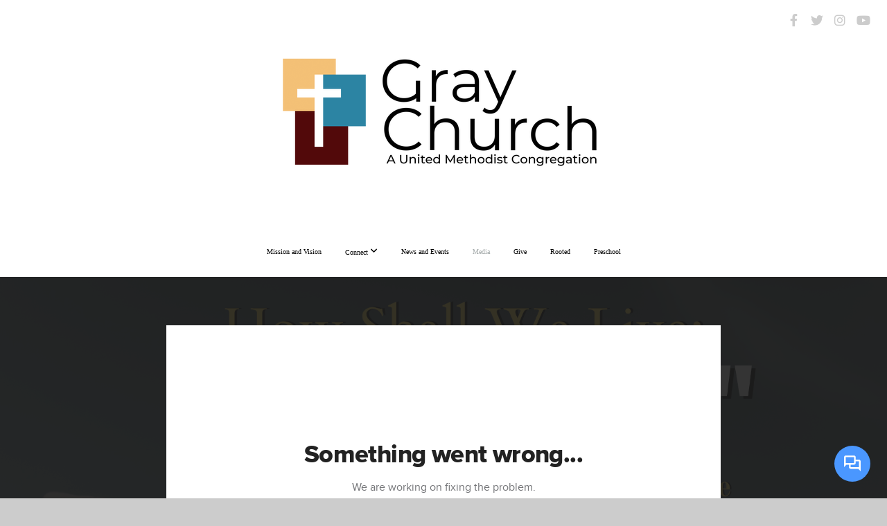

--- FILE ---
content_type: text/html; charset=UTF-8
request_url: https://grayumc.org/media/kz3k4ty/how-shall-we-live-abiding-love
body_size: 9194
content:
<!DOCTYPE html>
<html class="wf-loading">
	<head>
		<meta http-equiv="Content-Type" content="text/html; charset=utf-8" />
		<meta name="viewport" content="width=device-width, initial-scale=1.0" />
<meta name="provider" content="snappages" />
<meta http-equiv="X-UA-Compatible" content="IE=Edge"/>
    <meta name="keywords" content="Church, Jesus, Worship, Methodist, United Methodist, Free Meal, Community, Fellowship" />
            <meta name="description" content="John 10:11-15, 1 John 3:16-24 NRSVue" />
            <meta property="og:title" content="How Shall We Live- "Abiding Love"" />
            <meta property="og:type" content="video" />
            <meta property="og:url" content="https://grayumc.org/media/kz3k4ty/how-shall-we-live-abiding-love" />
            <meta property="og:image" content="https://images.subsplash.com/image.jpg?id=4890cf33-0728-42f8-8655-8f6490280e06&w=800&h=450" />
            <meta property="og:thumbnail" content="https://images.subsplash.com/image.jpg?id=4890cf33-0728-42f8-8655-8f6490280e06&w=800&h=450" />
            <meta property="og:image:secure_url" content="https://images.subsplash.com/image.jpg?id=4890cf33-0728-42f8-8655-8f6490280e06&w=800&h=450" />
            <meta property="og:site_name" content="Gray United Methodist Church" />
            <meta property="og:description" content="John 10:11-15, 1 John 3:16-24 NRSVue" />
    <link rel="shortcut icon" href="https://storage2.snappages.site/M8ZNFF/assets/favicon.png">
<link rel="canonical" href="https://grayumc.org/media/kz3k4ty/how-shall-we-live-abiding-love" />
<title>How Shall We Live- "Abiding Love" | Gray United Methodist Church</title>
    <script defer src="https://ajax.googleapis.com/ajax/libs/jquery/2.1.3/jquery.min.js"></script>
<script>
	var wid=27438, pid=337155, ptype='media', tid=34039, custom_fonts = "Lato:100,100italic,300,300italic,regular,italic,700,700italic,900,900italic|Open Sans:300,300italic,regular,italic,600,600italic,700,700italic,800,800italic&display=swap";var page_type="media-item", render_url="https://site.snappages.site";</script>
<link href="https://assets2.snappages.site/global/styles/website.min.css?v=1769112211" type="text/css" rel="stylesheet" /><script defer src="https://assets2.snappages.site/global/assets/js/website.min.js?v=1769112211" type="text/javascript"></script><link class="core-style" href="https://storage2.snappages.site/M8ZNFF/assets/themes/34039/style1766979752.css" type="text/css" rel="stylesheet" />
<link href="https://site.snappages.site/assets/icons/fontawesome/webfonts/fa-brands-400.woff2" rel="preload" as="font" type="font/woff2" crossorigin="anonymous"/>
<link href="https://site.snappages.site/assets/icons/fontawesome/webfonts/fa-regular-400.woff2" rel="preload" as="font" type="font/woff2" crossorigin="anonymous"/>
<link href="https://site.snappages.site/assets/icons/fontawesome/webfonts/fa-solid-900.woff2" rel="preload" as="font" type="font/woff2" crossorigin="anonymous"/>
<link href="https://site.snappages.site/assets/icons/fontawesome/css/all.min.css" rel="stylesheet"/>
<link href="https://site.snappages.site/assets/icons/fontawesome/css/all.min.css" rel="stylesheet"/>
<noscript><link href="https://site.snappages.site/assets/icons/fontawesome/css/all.min.css" rel="stylesheet" as="style"/></noscript>
<link href="https://site.snappages.site/assets/icons/fontawesome/css/v4-shims.min.css" rel="preload" as="style" onload="this.rel='stylesheet'"/>
<noscript><link href="https://site.snappages.site/assets/icons/fontawesome/css/v4-shims.min.css" rel="stylesheet" as="style"/></noscript>
<link href="https://assets2.snappages.site/global/assets/icons/pixeden/css/pe-icon-7-stroke.min.css" rel="preload" as="style" onload="this.rel='stylesheet'"/>
<noscript><link href="https://assets2.snappages.site/global/assets/icons/pixeden/css/pe-icon-7-stroke.min.css" rel="stylesheet" as="style"/></noscript>
<link href="https://assets2.snappages.site/global/assets/icons/typicons/typicons.min.css" rel="preload" as="style" onload="this.rel='stylesheet'"/>
<noscript><link href="https://assets2.snappages.site/global/assets/icons/typicons/typicons.min.css" rel="preload" as="stylesheet"/></noscript>
<link href="https://use.typekit.net/hqk1yln.css" rel="stylesheet" />

<!-- Global site tag (gtag.js) - Google Analytics -->
<script async src="https://www.googletagmanager.com/gtag/js?id=UA-122951199-1"></script>
<script>
window.dataLayer = window.dataLayer || [];
function gtag(){dataLayer.push(arguments);}
gtag('js', new Date());
gtag('config', 'UA-122951199-1');
</script>
<svg xmlns="https://www.w3.org/2000/svg" style="display:none;">
    <symbol id="sp-icon-amazon" viewBox="0 0 50 50">
        <g fill-rule="nonzero">
          <path id="Shape" d="M0.0909090909,38.8 C0.242409091,38.53335 0.484818182,38.51665 0.818181818,38.75 C8.39390909,43.58335 16.6363636,46 25.5454545,46 C31.4848182,46 37.3484545,44.78335 43.1363636,42.35 C43.2878636,42.28335 43.5075455,42.18335 43.7954545,42.05 C44.0833182,41.91665 44.2878636,41.81665 44.4090909,41.75 C44.8636364,41.55 45.2196818,41.65 45.4772727,42.05 C45.7348182,42.45 45.6515,42.81665 45.2272727,43.15 C44.6818182,43.58335 43.9848182,44.08335 43.1363636,44.65 C40.5302727,46.35 37.6211818,47.66665 34.4090909,48.6 C31.1969545,49.53335 28.0605909,50 25,50 C20.2727273,50 15.803,49.09165 11.5909091,47.275 C7.37877273,45.45835 3.60604545,42.9 0.272727273,39.6 C0.0909090909,39.43335 0,39.26665 0,39.1 C0,39 0.0302727273,38.9 0.0909090909,38.8 Z M13.7727273,24.55 C13.7727273,22.25 14.2878636,20.28335 15.3181818,18.65 C16.3484545,17.01665 17.7575455,15.78335 19.5454545,14.95 C21.1818182,14.18335 23.1969545,13.63335 25.5909091,13.3 C26.4090909,13.2 27.7424091,13.06665 29.5909091,12.9 L29.5909091,12.05 C29.5909091,9.91665 29.3787727,8.48335 28.9545455,7.75 C28.3181818,6.75 27.3181818,6.25 25.9545455,6.25 L25.5909091,6.25 C24.5909091,6.35 23.7272727,6.7 23,7.3 C22.2727273,7.9 21.803,8.73335 21.5909091,9.8 C21.4696818,10.46665 21.1666364,10.85 20.6818182,10.95 L15.4545455,10.25 C14.9393636,10.11665 14.6818182,9.81665 14.6818182,9.35 C14.6818182,9.25 14.6969545,9.13335 14.7272727,9 C15.2424091,6.03335 16.5075455,3.83335 18.5227273,2.4 C20.5378636,0.96665 22.8939091,0.16665 25.5909091,0 L26.7272727,0 C30.1818182,0 32.8787727,0.98335 34.8181818,2.95 C35.1223778,3.2848521 35.4034595,3.64418094 35.6590909,4.025 C35.9166364,4.40835 36.1211818,4.75 36.2727273,5.05 C36.4242273,5.35 36.5605909,5.78335 36.6818182,6.35 C36.803,6.91665 36.8939091,7.30835 36.9545455,7.525 C37.0151364,7.74165 37.0605909,8.20835 37.0909091,8.925 C37.1211818,9.64165 37.1363636,10.06665 37.1363636,10.2 L37.1363636,22.3 C37.1363636,23.16665 37.25,23.95835 37.4772727,24.675 C37.7045455,25.39165 37.9242273,25.90835 38.1363636,26.225 C38.3484545,26.54165 38.6969545,27.05 39.1818182,27.75 C39.3636364,28.05 39.4545455,28.31665 39.4545455,28.55 C39.4545455,28.81665 39.3333182,29.05 39.0909091,29.25 C36.5757273,31.65 35.2120909,32.95 35,33.15 C34.6363636,33.45 34.1969545,33.48335 33.6818182,33.25 C33.2575455,32.85 32.8863636,32.46665 32.5681818,32.1 C32.25,31.73335 32.0227273,31.46665 31.8863636,31.3 C31.75,31.13335 31.5302727,30.80835 31.2272727,30.325 C30.9242273,29.84165 30.7120909,29.51665 30.5909091,29.35 C28.8939091,31.38335 27.2272727,32.65 25.5909091,33.15 C24.5605909,33.48335 23.2878636,33.65 21.7727273,33.65 C19.4393636,33.65 17.5227273,32.85835 16.0227273,31.275 C14.5227273,29.69165 13.7727273,27.45 13.7727273,24.55 Z M21.5909091,23.55 C21.5909091,24.85 21.8863636,25.89165 22.4772727,26.675 C23.0681818,27.45835 23.8636364,27.85 24.8636364,27.85 C24.9545455,27.85 25.0833182,27.83335 25.25,27.8 C25.4166364,27.76665 25.5302727,27.75 25.5909091,27.75 C26.8636364,27.38335 27.8484545,26.48335 28.5454545,25.05 C28.8787727,24.41665 29.1287727,23.725 29.2954545,22.975 C29.4620909,22.225 29.553,21.61665 29.5681818,21.15 C29.5833182,20.68335 29.5909091,19.91665 29.5909091,18.85 L29.5909091,17.6 C27.8333182,17.6 26.5,17.73335 25.5909091,18 C22.9242273,18.83335 21.5909091,20.68335 21.5909091,23.55 Z M40.6818182,39.65 C40.7424091,39.51665 40.8333182,39.38335 40.9545455,39.25 C41.7120909,38.68335 42.4393636,38.3 43.1363636,38.1 C44.2878636,37.76665 45.4090909,37.58335 46.5,37.55 C46.803,37.51665 47.0909091,37.53335 47.3636364,37.6 C48.7272727,37.73335 49.5454545,37.98335 49.8181818,38.35 C49.9393636,38.55 50,38.85 50,39.25 L50,39.6 C50,40.76665 49.7120909,42.14165 49.1363636,43.725 C48.5605909,45.30835 47.7575455,46.58335 46.7272727,47.55 C46.5757273,47.68335 46.4393636,47.75 46.3181818,47.75 C46.2575455,47.75 46.1969545,47.73335 46.1363636,47.7 C45.9545455,47.6 45.9090909,47.41665 46,47.15 C47.1211818,44.25 47.6818182,42.23335 47.6818182,41.1 C47.6818182,40.73335 47.6211818,40.46665 47.5,40.3 C47.1969545,39.9 46.3484545,39.7 44.9545455,39.7 C44.4393636,39.7 43.8333182,39.73335 43.1363636,39.8 C42.3787727,39.9 41.6818182,40 41.0454545,40.1 C40.8636364,40.1 40.7424091,40.06665 40.6818182,40 C40.6211818,39.93335 40.6060455,39.86665 40.6363636,39.8 C40.6363636,39.76665 40.6515,39.71665 40.6818182,39.65 Z"/>
        </g>
    </symbol>
    <symbol id="sp-icon-roku" viewBox="0 0 50 50">
        <g>
          <path id="Combined-Shape" d="M8,0 L42,0 C46.418278,-8.11624501e-16 50,3.581722 50,8 L50,42 C50,46.418278 46.418278,50 42,50 L8,50 C3.581722,50 5.41083001e-16,46.418278 0,42 L0,8 C-5.41083001e-16,3.581722 3.581722,8.11624501e-16 8,0 Z M9.94591393,22.6758056 C9.94591393,23.9554559 8.93797503,25.0040346 7.705466,25.0040346 L6.5944023,25.0040346 L6.5944023,20.3268077 L7.705466,20.3268077 C8.93797503,20.3268077 9.94591393,21.3746529 9.94591393,22.6758056 Z M15,32 L11.1980679,26.5137477 C12.6117075,25.6540149 13.5405811,24.2489259 13.5405811,22.6758056 C13.5405811,20.0964239 11.1176341,18 8.14917631,18 L3,18 L3,31.9899135 L6.5944023,31.9899135 L6.5944023,27.3332264 L7.6834372,27.3332264 L10.9214498,32 L15,32 Z M19.4209982,23.6089545 C20.3760082,23.6089545 21.1686305,24.9005713 21.1686305,26.4995139 C21.1686305,28.098368 20.3760082,29.3917084 19.4209982,29.3917084 C18.4876486,29.3917084 17.6937241,28.0984122 17.6937241,26.4995139 C17.6937241,24.9006155 18.4876486,23.6089545 19.4209982,23.6089545 Z M24.8610089,26.4995139 C24.8610089,23.4472925 22.4211995,21 19.4209982,21 C16.4217953,21 14,23.4472925 14,26.4995139 C14,29.5540333 16.4217953,32 19.4209982,32 C22.4211995,32 24.8610089,29.5540333 24.8610089,26.4995139 Z M33.154894,21.2236663 L29.0835675,25.3681007 L29.0835675,21.2099662 L25.549974,21.2099662 L25.549974,31.7778363 L29.0835675,31.7778363 L29.0835675,27.4910969 L33.3340371,31.7778363 L37.7816639,31.7778363 L32.3803293,26.2779246 L36.8541742,21.7246949 L36.8541742,27.9961029 C36.8541742,30.0783079 38.0840844,31.9999116 41.1813884,31.9999116 C42.6517766,31.9999116 44.001101,31.1508546 44.6569026,30.3826285 L46.24575,31.7777921 L47,31.7777921 L47,21.2236663 L43.4663631,21.2236663 L43.4663631,28.056914 C43.0684459,28.7640196 42.5140009,29.2086122 41.657092,29.2086122 C40.7876817,29.2086122 40.3887661,28.6838515 40.3887661,27.0054037 L40.3887661,21.2236663 L33.154894,21.2236663 Z"/>
        </g>
    </symbol>
    <symbol id="sp-icon-google-play" viewBox="0 0 50 50">
	    <g fill-rule="nonzero">
	      <path id="top" d="M7.60285132,19.9078411 C12.5081466,14.9434827 20.3874745,6.92617108 24.6425662,2.55295316 L27.0855397,0.0509164969 L30.6904277,3.63645621 C32.6802444,5.62627291 34.2953157,7.30040733 34.2953157,7.35947047 C34.2953157,7.55651731 3.60386965,24.6751527 3.2296334,24.6751527 C3.01272912,24.6751527 4.70723014,22.8431772 7.60285132,19.9078411 Z" transform="matrix(1 0 0 -1 0 24.726)"/>
	            <path id="Shape" d="M0.767311609,49.8798639 C0.5901222,49.6828171 0.353869654,49.2693751 0.235234216,48.9735503 C0.0773930754,48.5794566 0.0183299389,41.3498232 0.0183299389,25.6690696 C0.0183299389,0.749517674 -0.0407331976,2.04992501 1.20010183,1.16295963 L1.83044807,0.709802806 L13.9256619,12.8050167 L26.0213849,24.9012488 L22.9088595,28.05298 C21.1950102,29.7866867 15.5804481,35.4796602 10.4394094,40.7194769 C1.61405295,49.6833262 1.06262729,50.2148945 0.767311609,49.8798639 Z" transform="matrix(1 0 0 -1 0 50.66)"/>
	            <path id="Shape" d="M32.1283096,28.868403 L28.287169,25.0272624 L31.5376782,21.7375476 C33.3304481,19.9249203 34.8864562,18.408627 34.9852342,18.3689121 C35.2214868,18.309849 45.0320774,23.6876494 45.5442974,24.1601545 C45.7413442,24.3373439 45.9974542,24.7711525 46.1155804,25.1453887 C46.450611,26.1499712 45.938391,27.0364274 44.5595723,27.8638205 C43.5748473,28.454961 37.3691446,31.9417227 36.3447047,32.4732909 C35.9893075,32.6703378 35.5560081,32.2961015 32.1283096,28.868403 Z" transform="matrix(1 0 0 -1 0 50.884)"/>
	            <path id="bottom" d="M16.1323829,37.9725051 C10.0850305,31.9643585 5.19959267,27.0392057 5.27851324,27.0392057 C5.33757637,27.0392057 5.84979633,27.2953157 6.401222,27.6104888 C7.48472505,28.2016293 28.8783096,39.9419552 31.3406314,41.2815682 C33.9210794,42.660387 34.0198574,42.1680244 30.4541752,45.7535642 C28.7204684,47.4872709 27.2627291,48.9052953 27.203666,48.9052953 C27.1446029,48.885947 22.160387,43.9806517 16.1323829,37.9725051 Z" transform="matrix(1 0 0 -1 0 75.945)"/>
	    </g>
    </symbol>
    <symbol id="sp-icon-apple" viewBox="0 0 50 50">
	    <g fill-rule="nonzero">
	      <path id="Shape" d="M33.9574406,26.5634279 C34.0276124,34.1300976 40.5866722,36.6480651 40.6593407,36.6801167 C40.6038808,36.8576056 39.6113106,40.2683744 37.2037125,43.7914576 C35.1223643,46.8374278 32.9623738,49.8720595 29.5596196,49.9349127 C26.2160702,49.9966052 25.1409344,47.9496797 21.3183084,47.9496797 C17.4968415,47.9496797 16.3023155,49.8721487 13.1372718,49.9966945 C9.85274871,50.1212403 7.35152871,46.7030612 5.25306112,43.668251 C0.964911488,37.4606036 -2.31212183,26.1269374 2.08810657,18.476523 C4.27404374,14.6772963 8.18048359,12.2714647 12.420574,12.2097721 C15.6458924,12.1481688 18.6901193,14.3824933 20.6618852,14.3824933 C22.6324029,14.3824933 26.3318047,11.6955185 30.2209468,12.0901367 C31.8490759,12.1579896 36.4193394,12.748667 39.353895,17.0498265 C39.1174329,17.1966031 33.9007325,20.2374843 33.9574406,26.5634279 M27.6736291,7.98325071 C29.4174035,5.86972218 30.5910653,2.92749548 30.2708784,0 C27.7573538,0.101154388 24.7179418,1.67712725 22.9150518,3.78949514 C21.2993165,5.66009243 19.8842887,8.65410161 20.2660876,11.5236543 C23.0677001,11.7406943 25.9297656,10.0981184 27.6736291,7.98325071"/>
	    </g>
    </symbol>
    <symbol id="sp-icon-windows" viewBox="0 0 50 50">
	    <g fill-rule="nonzero">
	      <path id="Shape" d="M0,7.0733463 L20.3540856,4.30155642 L20.3628405,23.9346304 L0.0184824903,24.0503891 L0,7.07354086 L0,7.0733463 Z M20.344358,26.1964981 L20.3599222,45.8466926 L0.0157587549,43.0496109 L0.0145914397,26.064786 L20.3441634,26.1964981 L20.344358,26.1964981 Z M22.8116732,3.93871595 L49.7992218,0 L49.7992218,23.6848249 L22.8116732,23.8988327 L22.8116732,3.93891051 L22.8116732,3.93871595 Z M49.8054475,26.381323 L49.7990272,49.9593385 L22.8114786,46.1503891 L22.7737354,26.3371595 L49.8054475,26.381323 Z"/>
	    </g>
    </symbol>
</svg>

	</head>
	<body>
		<div id="sp-wrapper">
			<header id="sp-header">
				<div id="sp-bar"><div id="sp-bar-text"><span></span></div><div id="sp-bar-social" class="sp-social-holder" data-style="icons" data-shape="circle"><a class="facebook" href="http://www.facebook.com/grayumc" target="_blank" data-type="facebook"><i class="fa fa-fw fa-facebook"></i></a><a class="twitter" href="http://twitter.com/grayumchurch" target="_blank" data-type="twitter"><i class="fa fa-fw fa-twitter"></i></a><a class="instagram" href="https://www.instagram.com/grayumchurch/" target="_blank" data-type="instagram"><i class="fa fa-fw fa-instagram"></i></a><a class="youtube" href="https://www.youtube.com/channel/UCijleUmEWYZ29Qq6gU7G97g" target="_blank" data-type="youtube"><i class="fa fa-fw fa-youtube"></i></a></div></div>
				<div id="sp-logo"><a href="/" target="_self"><img src="https://storage2.snappages.site/M8ZNFF/assets/images/8021944_2220x1080_500.png" width="500px"/></a></div>
				<div id="sp-nav"><nav id="sp-nav-links"><ul><li style="z-index:1250;" id="nav_home" data-type="basic"><a href="/" target="_self"><span></span>Home</a></li><li style="z-index:1249;" id="nav_mission-and-vision" data-type="basic"><a href="/mission-and-vision" target="_self"><span></span>Mission and Vision</a></li><li style="z-index:1248;" id="nav_connect" data-type="folder"><a href="/connect" target="_self"><span></span>Connect&nbsp;<i class="fa fa-angle-down" style="font-size:12px;vertical-align:10%;"></i></a><ul class="sp-second-nav"><li id="nav_leadership"><a href="/leadership" target="_self"><span></span>Leadership</a></li><li id="nav_linc-fellowship-groups"><a href="/linc-fellowship-groups" target="_self"><span></span>LinC Fellowship Groups</a></li><li id="nav_app"><a href="/app" target="_self"><span></span>App</a></li><li id="nav_contact"><a href="/contact" target="_self"><span></span>Contact</a></li></ul></li><li style="z-index:1247;" id="nav_news-and-events" data-type="basic"><a href="/news-and-events" target="_self"><span></span>News and Events</a></li><li style="z-index:1251" id="nav_media" class="selected" data-type="media"><a href="/media" target="_self"><span></span>Media</a></li><li style="z-index:1245;" id="nav_give" data-type="basic"><a href="/give" target="_self"><span></span>Give</a></li><li style="z-index:1244;" id="nav_rooted" data-type="basic"><a href="/rooted" target="_self"><span></span>Rooted</a></li><li style="z-index:1243;" id="nav_preschool" data-type="basic"><a href="/preschool" target="_self"><span></span>Preschool</a></li></ul></nav></div><div id="sp-nav-button"></div>
			</header>
			<main id="sp-content">
				<section class="sp-section sp-scheme-1" data-index="" data-scheme="1"><div class="sp-section-slide" data-background="%7B%22type%22%3A%22image%22%2C%22src%22%3A%22https%3A%5C%2F%5C%2Fcdn.subsplash.com%5C%2Fimages%5C%2FM8ZNFF%5C%2F_source%5C%2F2720bfe3-3f3e-418b-b161-78f6c6903fba%5C%2Fimage.png%22%2C%22size%22%3A%22cover%22%2C%22position%22%3A%22center%22%2C%22repeat%22%3A%22no-repeat%22%2C%22attachment%22%3A%22scroll%22%2C%22tint%22%3A%22rgba%2830%2C30%2C30%2C.9%29%22%7D" data-tint="rgba(30,30,30,.9)"  data-label="Main" ><div class="sp-section-content"  style="padding-top:40px;padding-bottom:40px;"><div class="sp-grid sp-col sp-col-24"><div class="sp-block sp-subsplash_media-block " data-type="subsplash_media" data-id="" style="text-align:center;padding-top:30px;padding-bottom:30px;padding-left:0px;padding-right:0px;"><div class="sp-block-content"  style="max-width:800px;"><div class="sp-subsplash-holder"  data-source="kz3k4ty" data-info="false"><div class="sap-embed-player"><iframe src="https://subsplash.com/u/-M8ZNFF/media/embed/d/kz3k4ty?&info=0" frameborder="0" allow="clipboard-read; clipboard-write" webkitallowfullscreen mozallowfullscreen allowfullscreen></iframe></div><style type="text/css">div.sap-embed-player{position:relative;width:100%;height:0;padding-top:56.25%;}div.sap-embed-player>iframe{position:absolute;top:0;left:0;width:100%;height:100%;}</style></div></div></div><div class="sp-block sp-heading-block " data-type="heading" data-id="" style="text-align:center;"><div class="sp-block-content"  style=""><span class='h1' ><h1 >How Shall We Live- "Abiding Love"</h1></span></div></div><div class="sp-block sp-text-block " data-type="text" data-id="" style="text-align:center;padding-top:0px;padding-bottom:0px;"><div class="sp-block-content"  style=""><span class="sp-media-subtitle">Apr 21, 2024 &nbsp;<span style="font-size:.8em;">&bullet;</span>&nbsp; Aaron Atchley</span></div></div><div class="sp-block sp-text-block " data-type="text" data-id="" style="text-align:center;"><div class="sp-block-content"  style="max-width:1000px;;"><p>John 10:11-15, 1 John 3:16-24 NRSVue</p></div></div></div></div></div></section><section class="sp-section sp-scheme-0" data-index="" data-scheme="0"><div class="sp-section-slide"  data-label="Main" ><div class="sp-section-content" ><div class="sp-grid sp-col sp-col-24"><div class="sp-block sp-heading-block " data-type="heading" data-id="" style="text-align:center;"><div class="sp-block-content"  style=""><span class='h3' ><h3 >More From Worship Videos</h3></span></div></div><div class="sp-block sp-media_library-block " data-type="media_library" data-id="" style=""><div class="sp-block-content"  style=""><div class="sp-media-library"  data-source="series" data-layout="slider" data-pagination="false" data-labels="true" data-page="1" data-limit="12" data-filter="media_series" data-value="8f66f84c-ba9e-48f7-9a2b-60fdca5d467b" data-total="237">
        <a class="sp-media-item" href="/media/ch49bp4/worship-with-us">
            <div class="sp-media-thumb" style="color:#6c5b50;background-color:#7f797a;background-image:url(https://images.subsplash.com/image.jpg?id=1afa2008-6af7-4c84-9acc-a3de548de4a9&w=800&h=450);"><div class="sp-media-play-overlay"></div></div>
            <div class="sp-media-title">Worship with us!</div>
            <div class="sp-media-subtitle"></div>
        </a>
        <a class="sp-media-item" href="/media/6pgf8q8/worship-with-us">
            <div class="sp-media-thumb" style="color:#6c5b50;background-color:#7f797a;background-image:url(https://images.subsplash.com/image.jpg?id=1afa2008-6af7-4c84-9acc-a3de548de4a9&w=800&h=450);"><div class="sp-media-play-overlay"></div></div>
            <div class="sp-media-title">Worship with us!</div>
            <div class="sp-media-subtitle">Jan 18, 2026</div>
        </a>
        <a class="sp-media-item" href="/media/rycxmrb/worship-with-us">
            <div class="sp-media-thumb" style="color:#6c5b50;background-color:#7f797a;background-image:url(https://images.subsplash.com/image.jpg?id=1afa2008-6af7-4c84-9acc-a3de548de4a9&w=800&h=450);"><div class="sp-media-play-overlay"></div></div>
            <div class="sp-media-title">Worship with us!</div>
            <div class="sp-media-subtitle">Jan 11, 2026</div>
        </a>
        <a class="sp-media-item" href="/media/6mwd5sk/worship-with-us">
            <div class="sp-media-thumb" style="color:#6c5b50;background-color:#7f797a;background-image:url(https://images.subsplash.com/image.jpg?id=1afa2008-6af7-4c84-9acc-a3de548de4a9&w=800&h=450);"><div class="sp-media-play-overlay"></div></div>
            <div class="sp-media-title">Worship with us!</div>
            <div class="sp-media-subtitle">Jan 4, 2026</div>
        </a>
        <a class="sp-media-item" href="/media/mdscqgh/advent-series-sunday-after-christmas-god-in-impossible-places">
            <div class="sp-media-thumb" style="color:#e1cf7d;background-color:#24291b;background-image:url(https://images.subsplash.com/image.jpg?id=529f1ae4-c24b-49e9-99ea-aad3cbf509ee&w=800&h=450&crop=0,93,1080,608&fix_crop=true);"><div class="sp-media-play-overlay"></div></div>
            <div class="sp-media-title">Advent Series: Sunday After Christmas – “God in Impossible Places”</div>
            <div class="sp-media-subtitle">Dec 28, 2025 &nbsp;<span style="font-size:.8em;">&bullet;</span>&nbsp; Aaron Atchley</div>
        </a>
        <a class="sp-media-item" href="/media/3sbq9xy/advent-series-week-4-love-made-possible">
            <div class="sp-media-thumb" style="color:#e1cf7d;background-color:#24291b;background-image:url(https://images.subsplash.com/image.jpg?id=529f1ae4-c24b-49e9-99ea-aad3cbf509ee&w=800&h=450&crop=0,93,1080,608&fix_crop=true);"><div class="sp-media-play-overlay"></div></div>
            <div class="sp-media-title">Advent Series: Week 4 – “Love Made Possible”</div>
            <div class="sp-media-subtitle">Dec 21, 2025 &nbsp;<span style="font-size:.8em;">&bullet;</span>&nbsp; Aaron Atchley</div>
        </a>
        <a class="sp-media-item" href="/media/w2qvrfr/advent-series-week-3-joy-made-possible">
            <div class="sp-media-thumb" style="color:#e1cf7d;background-color:#24291b;background-image:url(https://images.subsplash.com/image.jpg?id=529f1ae4-c24b-49e9-99ea-aad3cbf509ee&w=800&h=450&crop=0,93,1080,608&fix_crop=true);"><div class="sp-media-play-overlay"></div></div>
            <div class="sp-media-title">Advent Series: Week 3 – “Joy Made Possible”</div>
            <div class="sp-media-subtitle">Dec 14, 2025 &nbsp;<span style="font-size:.8em;">&bullet;</span>&nbsp; Aaron Atchley</div>
        </a>
        <a class="sp-media-item" href="/media/8h8sypy/worship-with-us">
            <div class="sp-media-thumb" style="color:#6c5b50;background-color:#7f797a;background-image:url(https://images.subsplash.com/image.jpg?id=1afa2008-6af7-4c84-9acc-a3de548de4a9&w=800&h=450);"><div class="sp-media-play-overlay"></div></div>
            <div class="sp-media-title">Worship with us!</div>
            <div class="sp-media-subtitle">Nov 23, 2025</div>
        </a>
        <a class="sp-media-item" href="/media/gg92fb5/worship-with-us">
            <div class="sp-media-thumb" style="color:#6c5b50;background-color:#7f797a;background-image:url(https://images.subsplash.com/image.jpg?id=1afa2008-6af7-4c84-9acc-a3de548de4a9&w=800&h=450);"><div class="sp-media-play-overlay"></div></div>
            <div class="sp-media-title">Worship with us!</div>
            <div class="sp-media-subtitle">Nov 16, 2025</div>
        </a>
        <a class="sp-media-item" href="/media/s773dxx/worship-with-us">
            <div class="sp-media-thumb" style="color:#6c5b50;background-color:#7f797a;background-image:url(https://images.subsplash.com/image.jpg?id=1afa2008-6af7-4c84-9acc-a3de548de4a9&w=800&h=450);"><div class="sp-media-play-overlay"></div></div>
            <div class="sp-media-title">Worship with us!</div>
            <div class="sp-media-subtitle">Nov 9, 2025</div>
        </a>
        <a class="sp-media-item" href="/media/g75yykj/living-to-be-the-saints-for-the-next-generation-11-2-2025">
            <div class="sp-media-thumb" style="color:#193345;background-color:#848271;background-image:url(https://images.subsplash.com/image.jpg?id=cfe47251-13f9-414f-ab49-7e38b2b5f507&w=800&h=450);"><div class="sp-media-play-overlay"></div></div>
            <div class="sp-media-title">Living to Be the Saints for the Next Generation: 11/2/2025</div>
            <div class="sp-media-subtitle">Nov 2, 2025 &nbsp;<span style="font-size:.8em;">&bullet;</span>&nbsp; Brooke Atchley</div>
        </a>
        <a class="sp-media-item" href="/media/29b669b/humility-lifts-us-up-10-26-2025">
            <div class="sp-media-thumb" style="color:#703d2d;background-color:#383640;background-image:url(https://images.subsplash.com/image.jpg?id=599b31d8-39c0-4985-8fd0-8f2354499af8&w=800&h=450);"><div class="sp-media-play-overlay"></div></div>
            <div class="sp-media-title">Humility Lifts Us Up 10-26-2025</div>
            <div class="sp-media-subtitle">Oct 26, 2025 &nbsp;<span style="font-size:.8em;">&bullet;</span>&nbsp; Aaron Atchley</div>
        </a><span></span></div></div></div><div class="sp-block sp-button-block " data-type="button" data-id="" style="text-align:center;"><div class="sp-block-content"  style=""><span class="text-reset"><a class="sp-button" href="/media/series/bg52663/worship-videos" target=""  data-label="View Series" style="">View Series</a></span></div></div></div></div></div></section>
			</main>
			<footer id="sp-footer">
				<section class="sp-section sp-scheme-3" data-index="" data-scheme="3"><div class="sp-section-slide"  data-label="Main" ><div class="sp-section-content" ><div class="sp-grid sp-col sp-col-24"><div class="sp-row"><div class="sp-col sp-col-9"><div class="sp-block sp-heading-block " data-type="heading" data-id="0eba300f-480d-4664-b64c-2f4d01583ab2" style="text-align:left;"><div class="sp-block-content"  style=""><span class='h3' ><h3 >About</h3></span></div></div><div class="sp-block sp-text-block " data-type="text" data-id="19d0a37a-9eaa-485c-9c73-bcd2da8b6229" style="text-align:left;"><div class="sp-block-content"  style="">The mission of Gray United Methodist Church is the same mission Jesus gave his followers: Go therefore and make disciples of all nations, baptizing them in the name of the Father and of the Son and of the Holy Spirit.</div></div></div><div class="sp-col sp-col-5"><div class="sp-block sp-heading-block " data-type="heading" data-id="d42b7a3c-64a9-48c3-a392-b6cf31af6ba3" style="text-align:left;"><div class="sp-block-content"  style=""><span class='h3' ><h3 >Service Times</h3></span></div></div><div class="sp-block sp-text-block " data-type="text" data-id="2f1bc9f4-e8d4-4b61-90f5-3651b56197b7" style="text-align:left;"><div class="sp-block-content"  style=""><b>Sunday Mornings</b><br>10:30 am&nbsp;</div></div></div><div class="sp-col sp-col-5"><div class="sp-block sp-heading-block " data-type="heading" data-id="2d465cc3-72a1-4bc5-8f04-ca68b85f8369" style="text-align:left;"><div class="sp-block-content"  style=""><span class='h3' ><h3 >Contact Info</h3></span></div></div><div class="sp-block sp-text-block " data-type="text" data-id="624a0789-4615-4a4a-8c13-5324fc4ee3c1" style="text-align:left;"><div class="sp-block-content"  style="">(423)477-3792<br>2108 Oak St<br>Gray, TN &nbsp;37615<br>info@grayumc.org</div></div></div><div class="sp-col sp-col-5"><div class="sp-block sp-heading-block " data-type="heading" data-id="f3252a41-c563-450f-adaa-f6d068282564" style="text-align:left;"><div class="sp-block-content"  style=""><span class='h3' ><h3 >Follow Us</h3></span></div></div><div class="sp-block sp-social-block " data-type="social" data-id="49ac0a6a-d66d-417d-830e-9e7e790af9df" style=""><div class="sp-block-content"  style=""><div class="sp-social-holder" style="font-size:25px;margin-top:-5px;"  data-style="icons" data-shape="square"><a class="facebook" href="https://www.facebook.com/grayumc" target="_blank" style="margin-right:5px;margin-top:5px;"><i class="fa fa-fw fa-facebook"></i></a><a class="twitter" href="https://twitter.com/grayumchurch" target="_blank" style="margin-right:5px;margin-top:5px;"><i class="fa fa-fw fa-twitter"></i></a><a class="instagram" href="https://www.instagram.com/grayumchurch/" target="_blank" style="margin-right:5px;margin-top:5px;"><i class="fa fa-fw fa-instagram"></i></a><a class="youtube" href="https://www.youtube.com/channel/UCijleUmEWYZ29Qq6gU7G97g" target="_blank" style="margin-right:5px;margin-top:5px;"><i class="fa fa-fw fa-youtube"></i></a></div></div></div></div></div></div></div></div></section><div id="sp-footer-extra"><div id="sp-footer-brand"><a href="https://snappages.com?utm_source=user&utm_medium=footer" target="_blank" title="powered by SnapPages Website Builder">powered by &nbsp;<span>SnapPages</span></a></div></div>
			</footer>
		</div>
	<script id="subsplash-messaging-embed-M8ZNFF" type="text/javascript">
(function () { window.$subsplashMessaging = { appKey: 'M8ZNFF', brandColor: '#4a97ff', }; var s1 = document.createElement('script'), s0 = document.getElementsByTagName('script')[0]; s1.async = true; s1.src = 'https://js.static.subsplash.com/prod/web-embeds/web-messaging/bundle.js'; s1.charset = 'UTF-8'; s0.parentNode.insertBefore(s1, s0);})();
</script>

	</body>
</html>


--- FILE ---
content_type: text/html; charset=utf-8
request_url: https://subsplash.com/u/-M8ZNFF/media/embed/d/kz3k4ty?&info=0
body_size: 16608
content:
<!DOCTYPE html><html lang="en"><head><meta charSet="utf-8"/><meta name="viewport" content="width=device-width, initial-scale=1"/><link rel="stylesheet" href="https://assets.prod.subsplash.io/web-app/_next/static/css/1b6dc5a8b7dea857.css" data-precedence="next"/><link rel="preload" as="script" fetchPriority="low" href="https://assets.prod.subsplash.io/web-app/_next/static/chunks/webpack-53c6ca6fa18ac19e.js"/><script src="https://assets.prod.subsplash.io/web-app/_next/static/chunks/4bd1b696-234880969d896f6e.js" async=""></script><script src="https://assets.prod.subsplash.io/web-app/_next/static/chunks/2532-7b7ee97ffc701e13.js" async=""></script><script src="https://assets.prod.subsplash.io/web-app/_next/static/chunks/main-app-6723fb8b2cf614f2.js" async=""></script><script src="https://assets.prod.subsplash.io/web-app/_next/static/chunks/app/layout-5c8a90300a905918.js" async=""></script><script src="https://assets.prod.subsplash.io/web-app/_next/static/chunks/82316aac-948ad82ac4d03b29.js" async=""></script><script src="https://assets.prod.subsplash.io/web-app/_next/static/chunks/9189-92d83ebb837af5f1.js" async=""></script><script src="https://assets.prod.subsplash.io/web-app/_next/static/chunks/app/error-e84e184e78a4a2c2.js" async=""></script><script src="https://assets.prod.subsplash.io/web-app/_next/static/chunks/2626716e-0e20cf3728847630.js" async=""></script><script src="https://assets.prod.subsplash.io/web-app/_next/static/chunks/1e4a01de-7d53026235bfbc82.js" async=""></script><script src="https://assets.prod.subsplash.io/web-app/_next/static/chunks/13b76428-451751db6b930d67.js" async=""></script><script src="https://assets.prod.subsplash.io/web-app/_next/static/chunks/542ea986-ec287d4fec3b5165.js" async=""></script><script src="https://assets.prod.subsplash.io/web-app/_next/static/chunks/e37a0b60-2fb0f1ad7fd9ae68.js" async=""></script><script src="https://assets.prod.subsplash.io/web-app/_next/static/chunks/794d257c-ba4101535445c307.js" async=""></script><script src="https://assets.prod.subsplash.io/web-app/_next/static/chunks/1126-1850a116fc9bdfed.js" async=""></script><script src="https://assets.prod.subsplash.io/web-app/_next/static/chunks/5606-e5329432c058720b.js" async=""></script><script src="https://assets.prod.subsplash.io/web-app/_next/static/chunks/1239-1625fcf03ed19af9.js" async=""></script><script src="https://assets.prod.subsplash.io/web-app/_next/static/chunks/8879-f2c588474d408a7d.js" async=""></script><script src="https://assets.prod.subsplash.io/web-app/_next/static/chunks/app/%5BcustomPath%5D/(nav)/%5B...catchall%5D/page-cb28e3af4475d456.js" async=""></script><script src="https://assets.prod.subsplash.io/web-app/_next/static/chunks/app/%5BcustomPath%5D/(nav)/media/embed/d/%5Bid%5D/not-found-67e152e91f9e8fd1.js" async=""></script><script src="https://assets.prod.subsplash.io/web-app/_next/static/chunks/app/global-error-4fb6d617e8b83095.js" async=""></script><script src="https://assets.prod.subsplash.io/web-app/_next/static/chunks/app/%5BcustomPath%5D/(nav)/error-6cd90ab0263f6592.js" async=""></script><script src="https://assets.prod.subsplash.io/web-app/_next/static/chunks/87e9e1a7-83be2cc0a85041ee.js" async=""></script><script src="https://assets.prod.subsplash.io/web-app/_next/static/chunks/6013-9173dc0596b6a9ff.js" async=""></script><script src="https://assets.prod.subsplash.io/web-app/_next/static/chunks/7070-450057ed86e359f5.js" async=""></script><script src="https://assets.prod.subsplash.io/web-app/_next/static/chunks/app/%5BcustomPath%5D/(nav)/media/embed/d/%5Bid%5D/page-672918115aff4cb5.js" async=""></script><script src="https://assets.prod.subsplash.io/web-app/_next/static/chunks/9037-63f3f8e5eb48d750.js" async=""></script><script src="https://assets.prod.subsplash.io/web-app/_next/static/chunks/app/%5BcustomPath%5D/layout-b44671786df63336.js" async=""></script><meta name="theme-color" content="#3083a2"/><title>How Shall We Live- &quot;Abiding Love&quot; - Gray United Methodist Church</title><meta name="robots" content="index, follow"/><meta name="googlebot" content="index, follow"/><meta name="fb:app_id" content="462626960493104"/><meta property="og:title" content="How Shall We Live- &quot;Abiding Love&quot;"/><meta property="og:description" content="John 10:11-15, 1 John 3:16-24 NRSVue"/><meta property="og:site_name" content="Gray United Methodist Church"/><meta property="og:image" content="https://images.subsplash.com/image.jpg?id=4890cf33-0728-42f8-8655-8f6490280e06&amp;w=1280&amp;h=720"/><meta property="og:image:width" content="1280"/><meta property="og:image:height" content="720"/><meta property="og:type" content="video.movie"/><meta name="twitter:card" content="summary_large_image"/><meta name="twitter:title" content="How Shall We Live- &quot;Abiding Love&quot;"/><meta name="twitter:description" content="John 10:11-15, 1 John 3:16-24 NRSVue"/><meta name="twitter:image" content="https://images.subsplash.com/image.jpg?id=4890cf33-0728-42f8-8655-8f6490280e06&amp;w=1280&amp;h=720"/><meta name="twitter:image:width" content="1280"/><meta name="twitter:image:height" content="720"/><link rel="icon" href="/u/-M8ZNFF/icon?d136b0183752345a" type="image/png" sizes="32x32"/><script>(self.__next_s=self.__next_s||[]).push([0,{"children":"window['__ENV'] = {\"NEXT_PUBLIC_STRIPE_KEY\":\"pk_live_NtK3fbPWR8llwyhtcNcNTXcc\",\"NEXT_PUBLIC_EUA_RECAPTCHA_SITE_KEY\":\"6LehYNsrAAAAAHzfx52xAIoealmafbJA7eFoq6li\",\"NEXT_PUBLIC_SITES_HOST\":\"https://sites.subsplash.com\",\"NEXT_PUBLIC_ENCODED_TENOR_API_KEY\":\"QUl6YVN5QjVJN2pWMDAtOFFUUE9yaEJNRUV1bUhMNXNkcWJYdGRj\",\"NEXT_PUBLIC_OMNI_SENTRY_ENABLED\":\"true\",\"NEXT_PUBLIC_UNLEASH_CLIENT_KEY\":\"Fm76fLUTkygGEONUIXFubtZl0X9bj7mWd6ce8CYWn2LKBPBS5Do9xEthTibmJ8Z0\",\"NEXT_PUBLIC_BUILD_ENV\":\"prod\",\"NEXT_PUBLIC_GOOGLE_CAPTCHA_KEY\":\"6LdQxHsaAAAAAKL-fPEdaxqNaPjTItILKcm2Wf8u\",\"NEXT_PUBLIC_GOOGLE_MAPS_KEY\":\"AIzaSyAIbpdmzkOrNz79Z7TLN_h6BCMZ3CLwqsg\",\"NEXT_PUBLIC_STRIPE_TEST_KEY\":\"pk_test_g1LO3WwPiAtH0DfRleeldKNP\",\"NEXT_PUBLIC_FEEDS_SERVICE\":\"https://feeds.subsplash.com/api/v1\",\"NEXT_PUBLIC_GUEST_TOKENS_SERVICE_CLIENT_ID\":\"01f874a5-ac2e-4be9-a67b-32f4881f8d83\",\"NEXT_PUBLIC_GUEST_TOKENS_SERVICE_CLIENT_SECRET\":\"e00d19d3f154ed876198f62e48c5af64db8536da9805ce4f6ebeac7873b6b5cc\"}"}])</script><meta name="sentry-trace" content="c4a611e34018de1ea864de590f53f7ce-5cb09b42e029d7c0-1"/><meta name="baggage" content="sentry-environment=production,sentry-release=8c113b6,sentry-public_key=b6050d068fe84772a4cab9dd4e21f1ef,sentry-trace_id=c4a611e34018de1ea864de590f53f7ce,sentry-sample_rate=1,sentry-transaction=GET%20%2F%5BcustomPath%5D%2Fmedia%2Fembed%2Fd%2F%5Bid%5D,sentry-sampled=true"/><script src="https://assets.prod.subsplash.io/web-app/_next/static/chunks/polyfills-42372ed130431b0a.js" noModule=""></script></head><body class="bg-n0 no-transition"><div hidden=""><!--$--><!--/$--></div><section class="peer-[.transparent-route]:-mt-4xl"><!--$--><!--$--><div class="css-1bh9chl r-13awgt0"></div><!--$--><!--/$--><!--/$--><!--/$--></section><div class="fixed bottom-0 left-0 w-full pointer-events-none p-md xs:p-xl z-[100]"><div class="opacity-0 text-base rounded-md shadow-md bg-n900 text-n0 p-lg xs:max-w-[350px] w-full transition-opacity duration-300"></div></div><script src="https://assets.prod.subsplash.io/web-app/_next/static/chunks/webpack-53c6ca6fa18ac19e.js" id="_R_" async=""></script><script>(self.__next_f=self.__next_f||[]).push([0])</script><script>self.__next_f.push([1,"1:\"$Sreact.fragment\"\n2:I[41402,[\"7177\",\"static/chunks/app/layout-5c8a90300a905918.js\"],\"\"]\n3:I[9766,[],\"\"]\n4:I[50960,[\"9326\",\"static/chunks/82316aac-948ad82ac4d03b29.js\",\"9189\",\"static/chunks/9189-92d83ebb837af5f1.js\",\"8039\",\"static/chunks/app/error-e84e184e78a4a2c2.js\"],\"default\"]\n5:I[98924,[],\"\"]\n"])</script><script>self.__next_f.push([1,"6:I[9254,[\"7596\",\"static/chunks/2626716e-0e20cf3728847630.js\",\"8060\",\"static/chunks/1e4a01de-7d53026235bfbc82.js\",\"586\",\"static/chunks/13b76428-451751db6b930d67.js\",\"6915\",\"static/chunks/542ea986-ec287d4fec3b5165.js\",\"4935\",\"static/chunks/e37a0b60-2fb0f1ad7fd9ae68.js\",\"958\",\"static/chunks/794d257c-ba4101535445c307.js\",\"9326\",\"static/chunks/82316aac-948ad82ac4d03b29.js\",\"1126\",\"static/chunks/1126-1850a116fc9bdfed.js\",\"5606\",\"static/chunks/5606-e5329432c058720b.js\",\"1239\",\"static/chunks/1239-1625fcf03ed19af9.js\",\"9189\",\"static/chunks/9189-92d83ebb837af5f1.js\",\"8879\",\"static/chunks/8879-f2c588474d408a7d.js\",\"8957\",\"static/chunks/app/%5BcustomPath%5D/(nav)/%5B...catchall%5D/page-cb28e3af4475d456.js\"],\"default\"]\n"])</script><script>self.__next_f.push([1,"7:\"$Sreact.suspense\"\nb:I[27836,[\"8579\",\"static/chunks/app/%5BcustomPath%5D/(nav)/media/embed/d/%5Bid%5D/not-found-67e152e91f9e8fd1.js\"],\"default\"]\nd:I[24431,[],\"OutletBoundary\"]\nf:I[15278,[],\"AsyncMetadataOutlet\"]\n15:I[54062,[\"9326\",\"static/chunks/82316aac-948ad82ac4d03b29.js\",\"9189\",\"static/chunks/9189-92d83ebb837af5f1.js\",\"4219\",\"static/chunks/app/global-error-4fb6d617e8b83095.js\"],\"default\"]\n17:I[24431,[],\"ViewportBoundary\"]\n19:I[24431,[],\"MetadataBoundary\"]\n:HL[\"https://assets.prod.subsplash.io/web-app/_next/static/css/1b6dc5a8b7dea857.css\",\"style\"]\n"])</script><script>self.__next_f.push([1,"0:{\"P\":null,\"b\":\"8c113b6\",\"p\":\"https://assets.prod.subsplash.io/web-app\",\"c\":[\"\",\"-M8ZNFF\",\"media\",\"embed\",\"d\",\"kz3k4ty?info=0\"],\"i\":false,\"f\":[[[\"\",{\"children\":[[\"customPath\",\"-M8ZNFF\",\"d\"],{\"children\":[\"(nav)\",{\"children\":[\"media\",{\"children\":[\"embed\",{\"children\":[\"d\",{\"children\":[[\"id\",\"kz3k4ty\",\"d\"],{\"children\":[\"__PAGE__?{\\\"info\\\":\\\"0\\\"}\",{}]}]}]}]}]}]}]},\"$undefined\",\"$undefined\",true],[\"\",[\"$\",\"$1\",\"c\",{\"children\":[[[\"$\",\"link\",\"0\",{\"rel\":\"stylesheet\",\"href\":\"https://assets.prod.subsplash.io/web-app/_next/static/css/1b6dc5a8b7dea857.css\",\"precedence\":\"next\",\"crossOrigin\":\"$undefined\",\"nonce\":\"$undefined\"}]],[\"$\",\"html\",null,{\"lang\":\"en\",\"children\":[[\"$\",\"head\",null,{\"children\":[\"$\",\"$L2\",null,{\"strategy\":\"beforeInteractive\",\"nonce\":\"$undefined\",\"dangerouslySetInnerHTML\":{\"__html\":\"window['__ENV'] = {\\\"NEXT_PUBLIC_STRIPE_KEY\\\":\\\"pk_live_NtK3fbPWR8llwyhtcNcNTXcc\\\",\\\"NEXT_PUBLIC_EUA_RECAPTCHA_SITE_KEY\\\":\\\"6LehYNsrAAAAAHzfx52xAIoealmafbJA7eFoq6li\\\",\\\"NEXT_PUBLIC_SITES_HOST\\\":\\\"https://sites.subsplash.com\\\",\\\"NEXT_PUBLIC_ENCODED_TENOR_API_KEY\\\":\\\"QUl6YVN5QjVJN2pWMDAtOFFUUE9yaEJNRUV1bUhMNXNkcWJYdGRj\\\",\\\"NEXT_PUBLIC_OMNI_SENTRY_ENABLED\\\":\\\"true\\\",\\\"NEXT_PUBLIC_UNLEASH_CLIENT_KEY\\\":\\\"Fm76fLUTkygGEONUIXFubtZl0X9bj7mWd6ce8CYWn2LKBPBS5Do9xEthTibmJ8Z0\\\",\\\"NEXT_PUBLIC_BUILD_ENV\\\":\\\"prod\\\",\\\"NEXT_PUBLIC_GOOGLE_CAPTCHA_KEY\\\":\\\"6LdQxHsaAAAAAKL-fPEdaxqNaPjTItILKcm2Wf8u\\\",\\\"NEXT_PUBLIC_GOOGLE_MAPS_KEY\\\":\\\"AIzaSyAIbpdmzkOrNz79Z7TLN_h6BCMZ3CLwqsg\\\",\\\"NEXT_PUBLIC_STRIPE_TEST_KEY\\\":\\\"pk_test_g1LO3WwPiAtH0DfRleeldKNP\\\",\\\"NEXT_PUBLIC_FEEDS_SERVICE\\\":\\\"https://feeds.subsplash.com/api/v1\\\",\\\"NEXT_PUBLIC_GUEST_TOKENS_SERVICE_CLIENT_ID\\\":\\\"01f874a5-ac2e-4be9-a67b-32f4881f8d83\\\",\\\"NEXT_PUBLIC_GUEST_TOKENS_SERVICE_CLIENT_SECRET\\\":\\\"e00d19d3f154ed876198f62e48c5af64db8536da9805ce4f6ebeac7873b6b5cc\\\"}\"}}]}],[\"$\",\"body\",null,{\"className\":\"bg-n0 no-transition\",\"children\":[\"$\",\"$L3\",null,{\"parallelRouterKey\":\"children\",\"error\":\"$4\",\"errorStyles\":[],\"errorScripts\":[],\"template\":[\"$\",\"$L5\",null,{}],\"templateStyles\":\"$undefined\",\"templateScripts\":\"$undefined\",\"notFound\":[[[\"$\",\"$L6\",null,{\"statusCode\":404}],[\"$\",\"div\",null,{\"className\":\"flex justify-center flex-col text-center items-center my-[160px]\",\"children\":[[\"$\",\"h1\",null,{\"className\":\"text-4xl tracking-[-0.6px] font-black mt-sm\",\"children\":\"Page not found...\"}],[\"$\",\"p\",null,{\"className\":\"text-b1 text-n500 w-[313px] leading-6 mt-lg\",\"children\":\"Sorry, the page you are looking for doesn't exist or has been moved.\"}]]}],[\"$\",\"$7\",null,{\"children\":\"$L8\"}]],[]],\"forbidden\":\"$undefined\",\"unauthorized\":\"$undefined\"}]}]]}]]}],{\"children\":[[\"customPath\",\"-M8ZNFF\",\"d\"],[\"$\",\"$1\",\"c\",{\"children\":[null,\"$L9\"]}],{\"children\":[\"(nav)\",[\"$\",\"$1\",\"c\",{\"children\":[null,\"$La\"]}],{\"children\":[\"media\",[\"$\",\"$1\",\"c\",{\"children\":[null,[\"$\",\"$L3\",null,{\"parallelRouterKey\":\"children\",\"error\":\"$undefined\",\"errorStyles\":\"$undefined\",\"errorScripts\":\"$undefined\",\"template\":[\"$\",\"$L5\",null,{}],\"templateStyles\":\"$undefined\",\"templateScripts\":\"$undefined\",\"notFound\":\"$undefined\",\"forbidden\":\"$undefined\",\"unauthorized\":\"$undefined\"}]]}],{\"children\":[\"embed\",[\"$\",\"$1\",\"c\",{\"children\":[null,[\"$\",\"$L3\",null,{\"parallelRouterKey\":\"children\",\"error\":\"$undefined\",\"errorStyles\":\"$undefined\",\"errorScripts\":\"$undefined\",\"template\":[\"$\",\"$L5\",null,{}],\"templateStyles\":\"$undefined\",\"templateScripts\":\"$undefined\",\"notFound\":\"$undefined\",\"forbidden\":\"$undefined\",\"unauthorized\":\"$undefined\"}]]}],{\"children\":[\"d\",[\"$\",\"$1\",\"c\",{\"children\":[null,[\"$\",\"$L3\",null,{\"parallelRouterKey\":\"children\",\"error\":\"$undefined\",\"errorStyles\":\"$undefined\",\"errorScripts\":\"$undefined\",\"template\":[\"$\",\"$L5\",null,{}],\"templateStyles\":\"$undefined\",\"templateScripts\":\"$undefined\",\"notFound\":\"$undefined\",\"forbidden\":\"$undefined\",\"unauthorized\":\"$undefined\"}]]}],{\"children\":[[\"id\",\"kz3k4ty\",\"d\"],[\"$\",\"$1\",\"c\",{\"children\":[null,[\"$\",\"$L3\",null,{\"parallelRouterKey\":\"children\",\"error\":\"$undefined\",\"errorStyles\":\"$undefined\",\"errorScripts\":\"$undefined\",\"template\":[\"$\",\"$L5\",null,{}],\"templateStyles\":\"$undefined\",\"templateScripts\":\"$undefined\",\"notFound\":[[\"$\",\"$Lb\",null,{}],[]],\"forbidden\":\"$undefined\",\"unauthorized\":\"$undefined\"}]]}],{\"children\":[\"__PAGE__\",[\"$\",\"$1\",\"c\",{\"children\":[\"$Lc\",null,[\"$\",\"$Ld\",null,{\"children\":[\"$Le\",[\"$\",\"$Lf\",null,{\"promise\":\"$@10\"}]]}]]}],{},null,false]},null,false]},null,false]},null,false]},[[\"$\",\"div\",\"l\",{\"className\":\"flex items-center justify-center h-[300px]\",\"role\":\"status\",\"children\":[[\"$\",\"svg\",null,{\"aria-hidden\":\"true\",\"className\":\"mr-2 fill-n200 w-3xl h-3xl animate-spin\",\"viewBox\":\"0 0 100 101\",\"fill\":\"none\",\"xmlns\":\"http://www.w3.org/2000/svg\",\"children\":[[\"$\",\"path\",null,{\"d\":\"M100 50.5908C100 78.2051 77.6142 100.591 50 100.591C22.3858 100.591 0 78.2051 0 50.5908C0 22.9766 22.3858 0.59082 50 0.59082C77.6142 0.59082 100 22.9766 100 50.5908ZM9.08144 50.5908C9.08144 73.1895 27.4013 91.5094 50 91.5094C72.5987 91.5094 90.9186 73.1895 90.9186 50.5908C90.9186 27.9921 72.5987 9.67226 50 9.67226C27.4013 9.67226 9.08144 27.9921 9.08144 50.5908Z\",\"fill\":\"transparent\"}],\"$L11\"]}],\"$L12\"]}],[],[]],false]},[\"$L13\",[],[]],false]},null,false]},null,false],\"$L14\",false]],\"m\":\"$undefined\",\"G\":[\"$15\",[\"$L16\"]],\"s\":false,\"S\":false}\n"])</script><script>self.__next_f.push([1,"11:[\"$\",\"path\",null,{\"d\":\"M93.9676 39.0409C96.393 38.4038 97.8624 35.9116 97.0079 33.5539C95.2932 28.8227 92.871 24.3692 89.8167 20.348C85.8452 15.1192 80.8826 10.7238 75.2124 7.41289C69.5422 4.10194 63.2754 1.94025 56.7698 1.05124C51.7666 0.367541 46.6976 0.446843 41.7345 1.27873C39.2613 1.69328 37.813 4.19778 38.4501 6.62326C39.0873 9.04874 41.5694 10.4717 44.0505 10.1071C47.8511 9.54855 51.7191 9.52689 55.5402 10.0491C60.8642 10.7766 65.9928 12.5457 70.6331 15.2552C75.2735 17.9648 79.3347 21.5619 82.5849 25.841C84.9175 28.9121 86.7997 32.2913 88.1811 35.8758C89.083 38.2158 91.5421 39.6781 93.9676 39.0409Z\",\"fill\":\"currentFill\"}]\n12:[\"$\",\"span\",null,{\"className\":\"sr-only\",\"children\":\"Loading...\"}]\n"])</script><script>self.__next_f.push([1,"13:[\"$\",\"div\",\"l\",{\"className\":\"flex items-center justify-center h-[300px]\",\"role\":\"status\",\"children\":[[\"$\",\"svg\",null,{\"aria-hidden\":\"true\",\"className\":\"mr-2 fill-n200 w-3xl h-3xl animate-spin\",\"viewBox\":\"0 0 100 101\",\"fill\":\"none\",\"xmlns\":\"http://www.w3.org/2000/svg\",\"children\":[[\"$\",\"path\",null,{\"d\":\"M100 50.5908C100 78.2051 77.6142 100.591 50 100.591C22.3858 100.591 0 78.2051 0 50.5908C0 22.9766 22.3858 0.59082 50 0.59082C77.6142 0.59082 100 22.9766 100 50.5908ZM9.08144 50.5908C9.08144 73.1895 27.4013 91.5094 50 91.5094C72.5987 91.5094 90.9186 73.1895 90.9186 50.5908C90.9186 27.9921 72.5987 9.67226 50 9.67226C27.4013 9.67226 9.08144 27.9921 9.08144 50.5908Z\",\"fill\":\"transparent\"}],[\"$\",\"path\",null,{\"d\":\"M93.9676 39.0409C96.393 38.4038 97.8624 35.9116 97.0079 33.5539C95.2932 28.8227 92.871 24.3692 89.8167 20.348C85.8452 15.1192 80.8826 10.7238 75.2124 7.41289C69.5422 4.10194 63.2754 1.94025 56.7698 1.05124C51.7666 0.367541 46.6976 0.446843 41.7345 1.27873C39.2613 1.69328 37.813 4.19778 38.4501 6.62326C39.0873 9.04874 41.5694 10.4717 44.0505 10.1071C47.8511 9.54855 51.7191 9.52689 55.5402 10.0491C60.8642 10.7766 65.9928 12.5457 70.6331 15.2552C75.2735 17.9648 79.3347 21.5619 82.5849 25.841C84.9175 28.9121 86.7997 32.2913 88.1811 35.8758C89.083 38.2158 91.5421 39.6781 93.9676 39.0409Z\",\"fill\":\"currentFill\"}]]}],[\"$\",\"span\",null,{\"className\":\"sr-only\",\"children\":\"Loading...\"}]]}]\n"])</script><script>self.__next_f.push([1,"14:[\"$\",\"$1\",\"h\",{\"children\":[null,[[\"$\",\"$L17\",null,{\"children\":\"$L18\"}],null],[\"$\",\"$L19\",null,{\"children\":[\"$\",\"div\",null,{\"hidden\":true,\"children\":[\"$\",\"$7\",null,{\"fallback\":null,\"children\":\"$L1a\"}]}]}]]}]\n16:[\"$\",\"link\",\"0\",{\"rel\":\"stylesheet\",\"href\":\"https://assets.prod.subsplash.io/web-app/_next/static/css/1b6dc5a8b7dea857.css\",\"precedence\":\"next\",\"crossOrigin\":\"$undefined\",\"nonce\":\"$undefined\"}]\n8:null\n"])</script><script>self.__next_f.push([1,"1c:I[19120,[\"9326\",\"static/chunks/82316aac-948ad82ac4d03b29.js\",\"9189\",\"static/chunks/9189-92d83ebb837af5f1.js\",\"8053\",\"static/chunks/app/%5BcustomPath%5D/(nav)/error-6cd90ab0263f6592.js\"],\"default\"]\n"])</script><script>self.__next_f.push([1,"a:[\"$L1b\",[\"$\",\"section\",null,{\"className\":\"peer-[.transparent-route]:-mt-4xl\",\"children\":[\"$\",\"$L3\",null,{\"parallelRouterKey\":\"children\",\"error\":\"$1c\",\"errorStyles\":[],\"errorScripts\":[],\"template\":[\"$\",\"$L5\",null,{}],\"templateStyles\":\"$undefined\",\"templateScripts\":\"$undefined\",\"notFound\":[[[\"$\",\"$L6\",null,{\"statusCode\":404}],[\"$\",\"div\",null,{\"className\":\"flex justify-center flex-col text-center items-center my-[160px]\",\"children\":[[\"$\",\"h1\",null,{\"className\":\"text-4xl tracking-[-0.6px] font-black mt-sm\",\"children\":\"Page not found...\"}],[\"$\",\"p\",null,{\"className\":\"text-b1 text-n500 w-[313px] leading-6 mt-lg\",\"children\":\"Sorry, the page you are looking for doesn't exist or has been moved.\"}]]}],[\"$\",\"$7\",null,{\"children\":\"$L1d\"}]],[]],\"forbidden\":\"$undefined\",\"unauthorized\":\"$undefined\"}]}]]\n"])</script><script>self.__next_f.push([1,"18:[[\"$\",\"meta\",\"0\",{\"charSet\":\"utf-8\"}],[\"$\",\"meta\",\"1\",{\"name\":\"viewport\",\"content\":\"width=device-width, initial-scale=1\"}],[\"$\",\"meta\",\"2\",{\"name\":\"theme-color\",\"content\":\"#3083a2\"}]]\ne:null\n"])</script><script>self.__next_f.push([1,"1d:null\n1b:\"$undefined\"\n"])</script><script>self.__next_f.push([1,"1e:I[75667,[\"7596\",\"static/chunks/2626716e-0e20cf3728847630.js\",\"8060\",\"static/chunks/1e4a01de-7d53026235bfbc82.js\",\"586\",\"static/chunks/13b76428-451751db6b930d67.js\",\"6915\",\"static/chunks/542ea986-ec287d4fec3b5165.js\",\"4935\",\"static/chunks/e37a0b60-2fb0f1ad7fd9ae68.js\",\"958\",\"static/chunks/794d257c-ba4101535445c307.js\",\"9326\",\"static/chunks/82316aac-948ad82ac4d03b29.js\",\"8448\",\"static/chunks/87e9e1a7-83be2cc0a85041ee.js\",\"1126\",\"static/chunks/1126-1850a116fc9bdfed.js\",\"5606\",\"static/chunks/5606-e5329432c058720b.js\",\"1239\",\"static/chunks/1239-1625fcf03ed19af9.js\",\"9189\",\"static/chunks/9189-92d83ebb837af5f1.js\",\"6013\",\"static/chunks/6013-9173dc0596b6a9ff.js\",\"7070\",\"static/chunks/7070-450057ed86e359f5.js\",\"6420\",\"static/chunks/app/%5BcustomPath%5D/(nav)/media/embed/d/%5Bid%5D/page-672918115aff4cb5.js\"],\"default\"]\n"])</script><script>self.__next_f.push([1,"1f:I[80622,[],\"IconMark\"]\n"])</script><script>self.__next_f.push([1,"c:[\"$\",\"$L1e\",null,{\"data\":{\"_links\":{\"self\":{\"href\":\"https://core.subsplash.com/media/v1/media-items/a864a10f-ba10-40eb-8781-953b3620cf88\"},\"embed\":{\"href\":\"http://subsplash.com/embed/kz3k4ty\"},\"share\":{\"href\":\"https://subspla.sh/kz3k4ty\"},\"dashboard\":{\"href\":\"https://dashboard.subsplash.com/M8ZNFF/-d/#/library/media/items/a864a10f-ba10-40eb-8781-953b3620cf88\"}},\"id\":\"a864a10f-ba10-40eb-8781-953b3620cf88\",\"app_key\":\"M8ZNFF\",\"title\":\"How Shall We Live- \\\"Abiding Love\\\"\",\"date\":\"2024-04-21T00:00:00Z\",\"speaker\":\"Aaron Atchley\",\"summary\":\"\u003cp\u003eJohn 10:11-15, 1 John 3:16-24 NRSVue\u003c/p\u003e\",\"summary_text\":\"John 10:11-15, 1 John 3:16-24 NRSVue\",\"tags\":[\"speaker:Aaron Atchley\"],\"scriptures\":[\"John.10.11-John.10.15\",\"1John.3.16-1John.3.24\"],\"slug\":\"how-shall-we-live-abiding-love\",\"position\":155,\"published_at\":\"2024-04-14T14:27:00Z\",\"status\":\"published\",\"auto_publish\":true,\"short_code\":\"kz3k4ty\",\"uses_live_vod\":true,\"created_at\":\"2024-04-14T03:31:30Z\",\"updated_at\":\"2024-04-28T13:16:10Z\",\"_embedded\":{\"media-series\":{\"_links\":{\"self\":{\"href\":\"https://core.subsplash.com/media/v1/media-series/8f66f84c-ba9e-48f7-9a2b-60fdca5d467b\"},\"media-items\":{\"href\":\"https://core.subsplash.com/media/v1/media-items?filter[media_series]=8f66f84c-ba9e-48f7-9a2b-60fdca5d467b\"}},\"id\":\"8f66f84c-ba9e-48f7-9a2b-60fdca5d467b\",\"app_key\":\"M8ZNFF\",\"title\":\"Worship Videos\",\"slug\":\"worship-videos\",\"media_items_count\":242,\"published_media_items_count\":238,\"display_type\":\"thumbnails\",\"published_at\":\"2020-12-28T19:56:56Z\",\"status\":\"published\",\"short_code\":\"bg52663\",\"is_default\":false,\"position\":3,\"created_at\":\"2020-12-28T19:57:28Z\",\"updated_at\":\"2023-01-17T17:19:56Z\"},\"images\":[{\"app_key\":\"M8ZNFF\",\"average_color_hex\":\"#727875\",\"created_at\":\"2024-04-28T13:15:42Z\",\"height\":1080,\"title\":\"Sermon Title.png\",\"type\":\"wide\",\"updated_at\":\"2024-04-28T13:15:42Z\",\"vibrant_color_hex\":\"#c5965a\",\"width\":1920,\"id\":\"4890cf33-0728-42f8-8655-8f6490280e06\",\"_links\":{\"download\":{\"href\":\"https://core.subsplash.com/files/download?type=images\u0026id=4890cf33-0728-42f8-8655-8f6490280e06\u0026filename={filename}.png\"},\"dynamic\":{\"href\":\"https://images.subsplash.com/{name}.{ext}?id=4890cf33-0728-42f8-8655-8f6490280e06\u0026w={width}\u0026h={height}\"},\"related\":{\"href\":\"https://cdn.subsplash.com/images/M8ZNFF/_source/2720bfe3-3f3e-418b-b161-78f6c6903fba/image.png\"},\"self\":{\"href\":\"https://core.subsplash.com/files/v1/images/4890cf33-0728-42f8-8655-8f6490280e06\"}},\"_embedded\":{\"image-set\":{\"app_key\":\"M8ZNFF\",\"created_at\":\"2024-04-28T06:15:44Z\",\"updated_at\":\"2024-04-28T06:15:44Z\",\"id\":\"e0e884ea-fb42-4100-9028-3995d56e7d85\",\"_links\":{\"self\":{\"href\":\"https://core.subsplash.com/files/v1/image-sets/e0e884ea-fb42-4100-9028-3995d56e7d85\"}},\"_embedded\":{\"banner-image\":{\"app_key\":\"M8ZNFF\",\"average_color_hex\":\"#727875\",\"created_at\":\"2024-04-28T13:15:42Z\",\"crop\":{\"height\":700,\"width\":1920,\"x\":0,\"y\":0},\"height\":1080,\"title\":\"Sermon Title.png\",\"type\":\"banner\",\"updated_at\":\"2024-04-28T13:15:52Z\",\"vibrant_color_hex\":\"#c5965a\",\"width\":1920,\"id\":\"9909a4cf-b7aa-47ea-ba5e-3266d8d68e08\",\"_links\":{\"download\":{\"href\":\"https://core.subsplash.com/files/download?type=images\u0026id=9909a4cf-b7aa-47ea-ba5e-3266d8d68e08\u0026filename={filename}.png\"},\"dynamic\":{\"href\":\"https://images.subsplash.com/{name}.{ext}?id=9909a4cf-b7aa-47ea-ba5e-3266d8d68e08\u0026w={width}\u0026h={height}\u0026crop=0,0,1920,700\u0026fix_crop=true\"},\"related\":{\"href\":\"https://cdn.subsplash.com/images/M8ZNFF/_source/2720bfe3-3f3e-418b-b161-78f6c6903fba/image.png\"},\"self\":{\"href\":\"https://core.subsplash.com/files/v1/images/9909a4cf-b7aa-47ea-ba5e-3266d8d68e08\"}},\"_embedded\":{\"image-set\":{\"id\":\"e0e884ea-fb42-4100-9028-3995d56e7d85\"},\"source\":{\"app_key\":\"M8ZNFF\",\"average_color_hex\":\"#727875\",\"content_type\":\"image/png\",\"created_at\":\"2024-04-28T13:15:40Z\",\"file_size\":1482139,\"height\":1080,\"s3_object_key\":\"prod/images/M8ZNFF/_source/2720bfe3-3f3e-418b-b161-78f6c6903fba/image.png\",\"title\":\"Sermon Title.png\",\"type\":\"source\",\"updated_at\":\"2024-04-28T13:15:42Z\",\"uploaded_at\":\"2024-04-28T13:15:42Z\",\"vibrant_color_hex\":\"#c5965a\",\"width\":1920,\"id\":\"2720bfe3-3f3e-418b-b161-78f6c6903fba\",\"_links\":{\"download\":{\"href\":\"https://core.subsplash.com/files/download?type=images\u0026id=2720bfe3-3f3e-418b-b161-78f6c6903fba\u0026filename={filename}.png\"},\"dynamic\":{\"href\":\"https://images.subsplash.com/{name}.{ext}?id=2720bfe3-3f3e-418b-b161-78f6c6903fba\u0026w={width}\u0026h={height}\"},\"related\":{\"href\":\"https://cdn.subsplash.com/images/M8ZNFF/_source/2720bfe3-3f3e-418b-b161-78f6c6903fba/image.png\"},\"self\":{\"href\":\"https://core.subsplash.com/files/v1/images/2720bfe3-3f3e-418b-b161-78f6c6903fba\"}}}}},\"square-image\":{\"app_key\":\"M8ZNFF\",\"average_color_hex\":\"#727875\",\"created_at\":\"2024-04-28T13:15:42Z\",\"crop\":{\"height\":1080,\"width\":1080,\"x\":461,\"y\":0},\"height\":1080,\"title\":\"Sermon Title.png\",\"type\":\"square\",\"updated_at\":\"2024-04-28T13:16:05Z\",\"vibrant_color_hex\":\"#c5965a\",\"width\":1920,\"id\":\"5e8788df-ad95-4a78-be63-f0a7057ca71e\",\"_links\":{\"download\":{\"href\":\"https://core.subsplash.com/files/download?type=images\u0026id=5e8788df-ad95-4a78-be63-f0a7057ca71e\u0026filename={filename}.png\"},\"dynamic\":{\"href\":\"https://images.subsplash.com/{name}.{ext}?id=5e8788df-ad95-4a78-be63-f0a7057ca71e\u0026w={width}\u0026h={height}\u0026crop=461,0,1080,1080\u0026fix_crop=true\"},\"related\":{\"href\":\"https://cdn.subsplash.com/images/M8ZNFF/_source/2720bfe3-3f3e-418b-b161-78f6c6903fba/image.png\"},\"self\":{\"href\":\"https://core.subsplash.com/files/v1/images/5e8788df-ad95-4a78-be63-f0a7057ca71e\"}},\"_embedded\":{\"image-set\":{\"id\":\"e0e884ea-fb42-4100-9028-3995d56e7d85\"},\"source\":{\"app_key\":\"M8ZNFF\",\"average_color_hex\":\"#727875\",\"content_type\":\"image/png\",\"created_at\":\"2024-04-28T13:15:40Z\",\"file_size\":1482139,\"height\":1080,\"s3_object_key\":\"prod/images/M8ZNFF/_source/2720bfe3-3f3e-418b-b161-78f6c6903fba/image.png\",\"title\":\"Sermon Title.png\",\"type\":\"source\",\"updated_at\":\"2024-04-28T13:15:42Z\",\"uploaded_at\":\"2024-04-28T13:15:42Z\",\"vibrant_color_hex\":\"#c5965a\",\"width\":1920,\"id\":\"2720bfe3-3f3e-418b-b161-78f6c6903fba\",\"_links\":{\"download\":{\"href\":\"https://core.subsplash.com/files/download?type=images\u0026id=2720bfe3-3f3e-418b-b161-78f6c6903fba\u0026filename={filename}.png\"},\"dynamic\":{\"href\":\"https://images.subsplash.com/{name}.{ext}?id=2720bfe3-3f3e-418b-b161-78f6c6903fba\u0026w={width}\u0026h={height}\"},\"related\":{\"href\":\"https://cdn.subsplash.com/images/M8ZNFF/_source/2720bfe3-3f3e-418b-b161-78f6c6903fba/image.png\"},\"self\":{\"href\":\"https://core.subsplash.com/files/v1/images/2720bfe3-3f3e-418b-b161-78f6c6903fba\"}}}}},\"wide-image\":{\"app_key\":\"M8ZNFF\",\"average_color_hex\":\"#727875\",\"created_at\":\"2024-04-28T13:15:42Z\",\"height\":1080,\"title\":\"Sermon Title.png\",\"type\":\"wide\",\"updated_at\":\"2024-04-28T13:15:42Z\",\"vibrant_color_hex\":\"#c5965a\",\"width\":1920,\"id\":\"4890cf33-0728-42f8-8655-8f6490280e06\",\"_links\":{\"download\":{\"href\":\"https://core.subsplash.com/files/download?type=images\u0026id=4890cf33-0728-42f8-8655-8f6490280e06\u0026filename={filename}.png\"},\"dynamic\":{\"href\":\"https://images.subsplash.com/{name}.{ext}?id=4890cf33-0728-42f8-8655-8f6490280e06\u0026w={width}\u0026h={height}\"},\"related\":{\"href\":\"https://cdn.subsplash.com/images/M8ZNFF/_source/2720bfe3-3f3e-418b-b161-78f6c6903fba/image.png\"},\"self\":{\"href\":\"https://core.subsplash.com/files/v1/images/4890cf33-0728-42f8-8655-8f6490280e06\"}},\"_embedded\":{\"image-set\":{\"id\":\"e0e884ea-fb42-4100-9028-3995d56e7d85\"},\"source\":{\"app_key\":\"M8ZNFF\",\"average_color_hex\":\"#727875\",\"content_type\":\"image/png\",\"created_at\":\"2024-04-28T13:15:40Z\",\"file_size\":1482139,\"height\":1080,\"s3_object_key\":\"prod/images/M8ZNFF/_source/2720bfe3-3f3e-418b-b161-78f6c6903fba/image.png\",\"title\":\"Sermon Title.png\",\"type\":\"source\",\"updated_at\":\"2024-04-28T13:15:42Z\",\"uploaded_at\":\"2024-04-28T13:15:42Z\",\"vibrant_color_hex\":\"#c5965a\",\"width\":1920,\"id\":\"2720bfe3-3f3e-418b-b161-78f6c6903fba\",\"_links\":{\"download\":{\"href\":\"https://core.subsplash.com/files/download?type=images\u0026id=2720bfe3-3f3e-418b-b161-78f6c6903fba\u0026filename={filename}.png\"},\"dynamic\":{\"href\":\"https://images.subsplash.com/{name}.{ext}?id=2720bfe3-3f3e-418b-b161-78f6c6903fba\u0026w={width}\u0026h={height}\"},\"related\":{\"href\":\"https://cdn.subsplash.com/images/M8ZNFF/_source/2720bfe3-3f3e-418b-b161-78f6c6903fba/image.png\"},\"self\":{\"href\":\"https://core.subsplash.com/files/v1/images/2720bfe3-3f3e-418b-b161-78f6c6903fba\"}}}}}}},\"source\":{\"app_key\":\"M8ZNFF\",\"average_color_hex\":\"#727875\",\"content_type\":\"image/png\",\"created_at\":\"2024-04-28T13:15:40Z\",\"file_size\":1482139,\"height\":1080,\"s3_object_key\":\"prod/images/M8ZNFF/_source/2720bfe3-3f3e-418b-b161-78f6c6903fba/image.png\",\"title\":\"Sermon Title.png\",\"type\":\"source\",\"updated_at\":\"2024-04-28T13:15:42Z\",\"uploaded_at\":\"2024-04-28T13:15:42Z\",\"vibrant_color_hex\":\"#c5965a\",\"width\":1920,\"id\":\"2720bfe3-3f3e-418b-b161-78f6c6903fba\",\"_links\":{\"download\":{\"href\":\"https://core.subsplash.com/files/download?type=images\u0026id=2720bfe3-3f3e-418b-b161-78f6c6903fba\u0026filename={filename}.png\"},\"dynamic\":{\"href\":\"https://images.subsplash.com/{name}.{ext}?id=2720bfe3-3f3e-418b-b161-78f6c6903fba\u0026w={width}\u0026h={height}\"},\"related\":{\"href\":\"https://cdn.subsplash.com/images/M8ZNFF/_source/2720bfe3-3f3e-418b-b161-78f6c6903fba/image.png\"},\"self\":{\"href\":\"https://core.subsplash.com/files/v1/images/2720bfe3-3f3e-418b-b161-78f6c6903fba\"}}}}},{\"app_key\":\"M8ZNFF\",\"average_color_hex\":\"#727875\",\"created_at\":\"2024-04-28T13:15:42Z\",\"crop\":{\"height\":1080,\"width\":1080,\"x\":461,\"y\":0},\"height\":1080,\"title\":\"Sermon Title.png\",\"type\":\"square\",\"updated_at\":\"2024-04-28T13:16:05Z\",\"vibrant_color_hex\":\"#c5965a\",\"width\":1920,\"id\":\"5e8788df-ad95-4a78-be63-f0a7057ca71e\",\"_links\":{\"download\":{\"href\":\"https://core.subsplash.com/files/download?type=images\u0026id=5e8788df-ad95-4a78-be63-f0a7057ca71e\u0026filename={filename}.png\"},\"dynamic\":{\"href\":\"https://images.subsplash.com/{name}.{ext}?id=5e8788df-ad95-4a78-be63-f0a7057ca71e\u0026w={width}\u0026h={height}\u0026crop=461,0,1080,1080\u0026fix_crop=true\"},\"related\":{\"href\":\"https://cdn.subsplash.com/images/M8ZNFF/_source/2720bfe3-3f3e-418b-b161-78f6c6903fba/image.png\"},\"self\":{\"href\":\"https://core.subsplash.com/files/v1/images/5e8788df-ad95-4a78-be63-f0a7057ca71e\"}},\"_embedded\":{\"image-set\":{\"app_key\":\"M8ZNFF\",\"created_at\":\"2024-04-28T06:15:44Z\",\"updated_at\":\"2024-04-28T06:15:44Z\",\"id\":\"e0e884ea-fb42-4100-9028-3995d56e7d85\",\"_links\":{\"self\":{\"href\":\"https://core.subsplash.com/files/v1/image-sets/e0e884ea-fb42-4100-9028-3995d56e7d85\"}},\"_embedded\":{\"banner-image\":{\"app_key\":\"M8ZNFF\",\"average_color_hex\":\"#727875\",\"created_at\":\"2024-04-28T13:15:42Z\",\"crop\":{\"height\":700,\"width\":1920,\"x\":0,\"y\":0},\"height\":1080,\"title\":\"Sermon Title.png\",\"type\":\"banner\",\"updated_at\":\"2024-04-28T13:15:52Z\",\"vibrant_color_hex\":\"#c5965a\",\"width\":1920,\"id\":\"9909a4cf-b7aa-47ea-ba5e-3266d8d68e08\",\"_links\":{\"download\":{\"href\":\"https://core.subsplash.com/files/download?type=images\u0026id=9909a4cf-b7aa-47ea-ba5e-3266d8d68e08\u0026filename={filename}.png\"},\"dynamic\":{\"href\":\"https://images.subsplash.com/{name}.{ext}?id=9909a4cf-b7aa-47ea-ba5e-3266d8d68e08\u0026w={width}\u0026h={height}\u0026crop=0,0,1920,700\u0026fix_crop=true\"},\"related\":{\"href\":\"https://cdn.subsplash.com/images/M8ZNFF/_source/2720bfe3-3f3e-418b-b161-78f6c6903fba/image.png\"},\"self\":{\"href\":\"https://core.subsplash.com/files/v1/images/9909a4cf-b7aa-47ea-ba5e-3266d8d68e08\"}},\"_embedded\":{\"image-set\":{\"id\":\"e0e884ea-fb42-4100-9028-3995d56e7d85\"},\"source\":{\"app_key\":\"M8ZNFF\",\"average_color_hex\":\"#727875\",\"content_type\":\"image/png\",\"created_at\":\"2024-04-28T13:15:40Z\",\"file_size\":1482139,\"height\":1080,\"s3_object_key\":\"prod/images/M8ZNFF/_source/2720bfe3-3f3e-418b-b161-78f6c6903fba/image.png\",\"title\":\"Sermon Title.png\",\"type\":\"source\",\"updated_at\":\"2024-04-28T13:15:42Z\",\"uploaded_at\":\"2024-04-28T13:15:42Z\",\"vibrant_color_hex\":\"#c5965a\",\"width\":1920,\"id\":\"2720bfe3-3f3e-418b-b161-78f6c6903fba\",\"_links\":{\"download\":{\"href\":\"https://core.subsplash.com/files/download?type=images\u0026id=2720bfe3-3f3e-418b-b161-78f6c6903fba\u0026filename={filename}.png\"},\"dynamic\":{\"href\":\"https://images.subsplash.com/{name}.{ext}?id=2720bfe3-3f3e-418b-b161-78f6c6903fba\u0026w={width}\u0026h={height}\"},\"related\":{\"href\":\"https://cdn.subsplash.com/images/M8ZNFF/_source/2720bfe3-3f3e-418b-b161-78f6c6903fba/image.png\"},\"self\":{\"href\":\"https://core.subsplash.com/files/v1/images/2720bfe3-3f3e-418b-b161-78f6c6903fba\"}}}}},\"square-image\":{\"app_key\":\"M8ZNFF\",\"average_color_hex\":\"#727875\",\"created_at\":\"2024-04-28T13:15:42Z\",\"crop\":{\"height\":1080,\"width\":1080,\"x\":461,\"y\":0},\"height\":1080,\"title\":\"Sermon Title.png\",\"type\":\"square\",\"updated_at\":\"2024-04-28T13:16:05Z\",\"vibrant_color_hex\":\"#c5965a\",\"width\":1920,\"id\":\"5e8788df-ad95-4a78-be63-f0a7057ca71e\",\"_links\":{\"download\":{\"href\":\"https://core.subsplash.com/files/download?type=images\u0026id=5e8788df-ad95-4a78-be63-f0a7057ca71e\u0026filename={filename}.png\"},\"dynamic\":{\"href\":\"https://images.subsplash.com/{name}.{ext}?id=5e8788df-ad95-4a78-be63-f0a7057ca71e\u0026w={width}\u0026h={height}\u0026crop=461,0,1080,1080\u0026fix_crop=true\"},\"related\":{\"href\":\"https://cdn.subsplash.com/images/M8ZNFF/_source/2720bfe3-3f3e-418b-b161-78f6c6903fba/image.png\"},\"self\":{\"href\":\"https://core.subsplash.com/files/v1/images/5e8788df-ad95-4a78-be63-f0a7057ca71e\"}},\"_embedded\":{\"image-set\":{\"id\":\"e0e884ea-fb42-4100-9028-3995d56e7d85\"},\"source\":{\"app_key\":\"M8ZNFF\",\"average_color_hex\":\"#727875\",\"content_type\":\"image/png\",\"created_at\":\"2024-04-28T13:15:40Z\",\"file_size\":1482139,\"height\":1080,\"s3_object_key\":\"prod/images/M8ZNFF/_source/2720bfe3-3f3e-418b-b161-78f6c6903fba/image.png\",\"title\":\"Sermon Title.png\",\"type\":\"source\",\"updated_at\":\"2024-04-28T13:15:42Z\",\"uploaded_at\":\"2024-04-28T13:15:42Z\",\"vibrant_color_hex\":\"#c5965a\",\"width\":1920,\"id\":\"2720bfe3-3f3e-418b-b161-78f6c6903fba\",\"_links\":{\"download\":{\"href\":\"https://core.subsplash.com/files/download?type=images\u0026id=2720bfe3-3f3e-418b-b161-78f6c6903fba\u0026filename={filename}.png\"},\"dynamic\":{\"href\":\"https://images.subsplash.com/{name}.{ext}?id=2720bfe3-3f3e-418b-b161-78f6c6903fba\u0026w={width}\u0026h={height}\"},\"related\":{\"href\":\"https://cdn.subsplash.com/images/M8ZNFF/_source/2720bfe3-3f3e-418b-b161-78f6c6903fba/image.png\"},\"self\":{\"href\":\"https://core.subsplash.com/files/v1/images/2720bfe3-3f3e-418b-b161-78f6c6903fba\"}}}}},\"wide-image\":{\"app_key\":\"M8ZNFF\",\"average_color_hex\":\"#727875\",\"created_at\":\"2024-04-28T13:15:42Z\",\"height\":1080,\"title\":\"Sermon Title.png\",\"type\":\"wide\",\"updated_at\":\"2024-04-28T13:15:42Z\",\"vibrant_color_hex\":\"#c5965a\",\"width\":1920,\"id\":\"4890cf33-0728-42f8-8655-8f6490280e06\",\"_links\":{\"download\":{\"href\":\"https://core.subsplash.com/files/download?type=images\u0026id=4890cf33-0728-42f8-8655-8f6490280e06\u0026filename={filename}.png\"},\"dynamic\":{\"href\":\"https://images.subsplash.com/{name}.{ext}?id=4890cf33-0728-42f8-8655-8f6490280e06\u0026w={width}\u0026h={height}\"},\"related\":{\"href\":\"https://cdn.subsplash.com/images/M8ZNFF/_source/2720bfe3-3f3e-418b-b161-78f6c6903fba/image.png\"},\"self\":{\"href\":\"https://core.subsplash.com/files/v1/images/4890cf33-0728-42f8-8655-8f6490280e06\"}},\"_embedded\":{\"image-set\":{\"id\":\"e0e884ea-fb42-4100-9028-3995d56e7d85\"},\"source\":{\"app_key\":\"M8ZNFF\",\"average_color_hex\":\"#727875\",\"content_type\":\"image/png\",\"created_at\":\"2024-04-28T13:15:40Z\",\"file_size\":1482139,\"height\":1080,\"s3_object_key\":\"prod/images/M8ZNFF/_source/2720bfe3-3f3e-418b-b161-78f6c6903fba/image.png\",\"title\":\"Sermon Title.png\",\"type\":\"source\",\"updated_at\":\"2024-04-28T13:15:42Z\",\"uploaded_at\":\"2024-04-28T13:15:42Z\",\"vibrant_color_hex\":\"#c5965a\",\"width\":1920,\"id\":\"2720bfe3-3f3e-418b-b161-78f6c6903fba\",\"_links\":{\"download\":{\"href\":\"https://core.subsplash.com/files/download?type=images\u0026id=2720bfe3-3f3e-418b-b161-78f6c6903fba\u0026filename={filename}.png\"},\"dynamic\":{\"href\":\"https://images.subsplash.com/{name}.{ext}?id=2720bfe3-3f3e-418b-b161-78f6c6903fba\u0026w={width}\u0026h={height}\"},\"related\":{\"href\":\"https://cdn.subsplash.com/images/M8ZNFF/_source/2720bfe3-3f3e-418b-b161-78f6c6903fba/image.png\"},\"self\":{\"href\":\"https://core.subsplash.com/files/v1/images/2720bfe3-3f3e-418b-b161-78f6c6903fba\"}}}}}}},\"source\":{\"app_key\":\"M8ZNFF\",\"average_color_hex\":\"#727875\",\"content_type\":\"image/png\",\"created_at\":\"2024-04-28T13:15:40Z\",\"file_size\":1482139,\"height\":1080,\"s3_object_key\":\"prod/images/M8ZNFF/_source/2720bfe3-3f3e-418b-b161-78f6c6903fba/image.png\",\"title\":\"Sermon Title.png\",\"type\":\"source\",\"updated_at\":\"2024-04-28T13:15:42Z\",\"uploaded_at\":\"2024-04-28T13:15:42Z\",\"vibrant_color_hex\":\"#c5965a\",\"width\":1920,\"id\":\"2720bfe3-3f3e-418b-b161-78f6c6903fba\",\"_links\":{\"download\":{\"href\":\"https://core.subsplash.com/files/download?type=images\u0026id=2720bfe3-3f3e-418b-b161-78f6c6903fba\u0026filename={filename}.png\"},\"dynamic\":{\"href\":\"https://images.subsplash.com/{name}.{ext}?id=2720bfe3-3f3e-418b-b161-78f6c6903fba\u0026w={width}\u0026h={height}\"},\"related\":{\"href\":\"https://cdn.subsplash.com/images/M8ZNFF/_source/2720bfe3-3f3e-418b-b161-78f6c6903fba/image.png\"},\"self\":{\"href\":\"https://core.subsplash.com/files/v1/images/2720bfe3-3f3e-418b-b161-78f6c6903fba\"}}}}},{\"app_key\":\"M8ZNFF\",\"average_color_hex\":\"#727875\",\"created_at\":\"2024-04-28T13:15:42Z\",\"crop\":{\"height\":700,\"width\":1920,\"x\":0,\"y\":0},\"height\":1080,\"title\":\"Sermon Title.png\",\"type\":\"banner\",\"updated_at\":\"2024-04-28T13:15:52Z\",\"vibrant_color_hex\":\"#c5965a\",\"width\":1920,\"id\":\"9909a4cf-b7aa-47ea-ba5e-3266d8d68e08\",\"_links\":{\"download\":{\"href\":\"https://core.subsplash.com/files/download?type=images\u0026id=9909a4cf-b7aa-47ea-ba5e-3266d8d68e08\u0026filename={filename}.png\"},\"dynamic\":{\"href\":\"https://images.subsplash.com/{name}.{ext}?id=9909a4cf-b7aa-47ea-ba5e-3266d8d68e08\u0026w={width}\u0026h={height}\u0026crop=0,0,1920,700\u0026fix_crop=true\"},\"related\":{\"href\":\"https://cdn.subsplash.com/images/M8ZNFF/_source/2720bfe3-3f3e-418b-b161-78f6c6903fba/image.png\"},\"self\":{\"href\":\"https://core.subsplash.com/files/v1/images/9909a4cf-b7aa-47ea-ba5e-3266d8d68e08\"}},\"_embedded\":{\"image-set\":{\"app_key\":\"M8ZNFF\",\"created_at\":\"2024-04-28T06:15:44Z\",\"updated_at\":\"2024-04-28T06:15:44Z\",\"id\":\"e0e884ea-fb42-4100-9028-3995d56e7d85\",\"_links\":{\"self\":{\"href\":\"https://core.subsplash.com/files/v1/image-sets/e0e884ea-fb42-4100-9028-3995d56e7d85\"}},\"_embedded\":{\"banner-image\":{\"app_key\":\"M8ZNFF\",\"average_color_hex\":\"#727875\",\"created_at\":\"2024-04-28T13:15:42Z\",\"crop\":{\"height\":700,\"width\":1920,\"x\":0,\"y\":0},\"height\":1080,\"title\":\"Sermon Title.png\",\"type\":\"banner\",\"updated_at\":\"2024-04-28T13:15:52Z\",\"vibrant_color_hex\":\"#c5965a\",\"width\":1920,\"id\":\"9909a4cf-b7aa-47ea-ba5e-3266d8d68e08\",\"_links\":{\"download\":{\"href\":\"https://core.subsplash.com/files/download?type=images\u0026id=9909a4cf-b7aa-47ea-ba5e-3266d8d68e08\u0026filename={filename}.png\"},\"dynamic\":{\"href\":\"https://images.subsplash.com/{name}.{ext}?id=9909a4cf-b7aa-47ea-ba5e-3266d8d68e08\u0026w={width}\u0026h={height}\u0026crop=0,0,1920,700\u0026fix_crop=true\"},\"related\":{\"href\":\"https://cdn.subsplash.com/images/M8ZNFF/_source/2720bfe3-3f3e-418b-b161-78f6c6903fba/image.png\"},\"self\":{\"href\":\"https://core.subsplash.com/files/v1/images/9909a4cf-b7aa-47ea-ba5e-3266d8d68e08\"}},\"_embedded\":{\"image-set\":{\"id\":\"e0e884ea-fb42-4100-9028-3995d56e7d85\"},\"source\":{\"app_key\":\"M8ZNFF\",\"average_color_hex\":\"#727875\",\"content_type\":\"image/png\",\"created_at\":\"2024-04-28T13:15:40Z\",\"file_size\":1482139,\"height\":1080,\"s3_object_key\":\"prod/images/M8ZNFF/_source/2720bfe3-3f3e-418b-b161-78f6c6903fba/image.png\",\"title\":\"Sermon Title.png\",\"type\":\"source\",\"updated_at\":\"2024-04-28T13:15:42Z\",\"uploaded_at\":\"2024-04-28T13:15:42Z\",\"vibrant_color_hex\":\"#c5965a\",\"width\":1920,\"id\":\"2720bfe3-3f3e-418b-b161-78f6c6903fba\",\"_links\":{\"download\":{\"href\":\"https://core.subsplash.com/files/download?type=images\u0026id=2720bfe3-3f3e-418b-b161-78f6c6903fba\u0026filename={filename}.png\"},\"dynamic\":{\"href\":\"https://images.subsplash.com/{name}.{ext}?id=2720bfe3-3f3e-418b-b161-78f6c6903fba\u0026w={width}\u0026h={height}\"},\"related\":{\"href\":\"https://cdn.subsplash.com/images/M8ZNFF/_source/2720bfe3-3f3e-418b-b161-78f6c6903fba/image.png\"},\"self\":{\"href\":\"https://core.subsplash.com/files/v1/images/2720bfe3-3f3e-418b-b161-78f6c6903fba\"}}}}},\"square-image\":{\"app_key\":\"M8ZNFF\",\"average_color_hex\":\"#727875\",\"created_at\":\"2024-04-28T13:15:42Z\",\"crop\":{\"height\":1080,\"width\":1080,\"x\":461,\"y\":0},\"height\":1080,\"title\":\"Sermon Title.png\",\"type\":\"square\",\"updated_at\":\"2024-04-28T13:16:05Z\",\"vibrant_color_hex\":\"#c5965a\",\"width\":1920,\"id\":\"5e8788df-ad95-4a78-be63-f0a7057ca71e\",\"_links\":{\"download\":{\"href\":\"https://core.subsplash.com/files/download?type=images\u0026id=5e8788df-ad95-4a78-be63-f0a7057ca71e\u0026filename={filename}.png\"},\"dynamic\":{\"href\":\"https://images.subsplash.com/{name}.{ext}?id=5e8788df-ad95-4a78-be63-f0a7057ca71e\u0026w={width}\u0026h={height}\u0026crop=461,0,1080,1080\u0026fix_crop=true\"},\"related\":{\"href\":\"https://cdn.subsplash.com/images/M8ZNFF/_source/2720bfe3-3f3e-418b-b161-78f6c6903fba/image.png\"},\"self\":{\"href\":\"https://core.subsplash.com/files/v1/images/5e8788df-ad95-4a78-be63-f0a7057ca71e\"}},\"_embedded\":{\"image-set\":{\"id\":\"e0e884ea-fb42-4100-9028-3995d56e7d85\"},\"source\":{\"app_key\":\"M8ZNFF\",\"average_color_hex\":\"#727875\",\"content_type\":\"image/png\",\"created_at\":\"2024-04-28T13:15:40Z\",\"file_size\":1482139,\"height\":1080,\"s3_object_key\":\"prod/images/M8ZNFF/_source/2720bfe3-3f3e-418b-b161-78f6c6903fba/image.png\",\"title\":\"Sermon Title.png\",\"type\":\"source\",\"updated_at\":\"2024-04-28T13:15:42Z\",\"uploaded_at\":\"2024-04-28T13:15:42Z\",\"vibrant_color_hex\":\"#c5965a\",\"width\":1920,\"id\":\"2720bfe3-3f3e-418b-b161-78f6c6903fba\",\"_links\":{\"download\":{\"href\":\"https://core.subsplash.com/files/download?type=images\u0026id=2720bfe3-3f3e-418b-b161-78f6c6903fba\u0026filename={filename}.png\"},\"dynamic\":{\"href\":\"https://images.subsplash.com/{name}.{ext}?id=2720bfe3-3f3e-418b-b161-78f6c6903fba\u0026w={width}\u0026h={height}\"},\"related\":{\"href\":\"https://cdn.subsplash.com/images/M8ZNFF/_source/2720bfe3-3f3e-418b-b161-78f6c6903fba/image.png\"},\"self\":{\"href\":\"https://core.subsplash.com/files/v1/images/2720bfe3-3f3e-418b-b161-78f6c6903fba\"}}}}},\"wide-image\":{\"app_key\":\"M8ZNFF\",\"average_color_hex\":\"#727875\",\"created_at\":\"2024-04-28T13:15:42Z\",\"height\":1080,\"title\":\"Sermon Title.png\",\"type\":\"wide\",\"updated_at\":\"2024-04-28T13:15:42Z\",\"vibrant_color_hex\":\"#c5965a\",\"width\":1920,\"id\":\"4890cf33-0728-42f8-8655-8f6490280e06\",\"_links\":{\"download\":{\"href\":\"https://core.subsplash.com/files/download?type=images\u0026id=4890cf33-0728-42f8-8655-8f6490280e06\u0026filename={filename}.png\"},\"dynamic\":{\"href\":\"https://images.subsplash.com/{name}.{ext}?id=4890cf33-0728-42f8-8655-8f6490280e06\u0026w={width}\u0026h={height}\"},\"related\":{\"href\":\"https://cdn.subsplash.com/images/M8ZNFF/_source/2720bfe3-3f3e-418b-b161-78f6c6903fba/image.png\"},\"self\":{\"href\":\"https://core.subsplash.com/files/v1/images/4890cf33-0728-42f8-8655-8f6490280e06\"}},\"_embedded\":{\"image-set\":{\"id\":\"e0e884ea-fb42-4100-9028-3995d56e7d85\"},\"source\":{\"app_key\":\"M8ZNFF\",\"average_color_hex\":\"#727875\",\"content_type\":\"image/png\",\"created_at\":\"2024-04-28T13:15:40Z\",\"file_size\":1482139,\"height\":1080,\"s3_object_key\":\"prod/images/M8ZNFF/_source/2720bfe3-3f3e-418b-b161-78f6c6903fba/image.png\",\"title\":\"Sermon Title.png\",\"type\":\"source\",\"updated_at\":\"2024-04-28T13:15:42Z\",\"uploaded_at\":\"2024-04-28T13:15:42Z\",\"vibrant_color_hex\":\"#c5965a\",\"width\":1920,\"id\":\"2720bfe3-3f3e-418b-b161-78f6c6903fba\",\"_links\":{\"download\":{\"href\":\"https://core.subsplash.com/files/download?type=images\u0026id=2720bfe3-3f3e-418b-b161-78f6c6903fba\u0026filename={filename}.png\"},\"dynamic\":{\"href\":\"https://images.subsplash.com/{name}.{ext}?id=2720bfe3-3f3e-418b-b161-78f6c6903fba\u0026w={width}\u0026h={height}\"},\"related\":{\"href\":\"https://cdn.subsplash.com/images/M8ZNFF/_source/2720bfe3-3f3e-418b-b161-78f6c6903fba/image.png\"},\"self\":{\"href\":\"https://core.subsplash.com/files/v1/images/2720bfe3-3f3e-418b-b161-78f6c6903fba\"}}}}}}},\"source\":{\"app_key\":\"M8ZNFF\",\"average_color_hex\":\"#727875\",\"content_type\":\"image/png\",\"created_at\":\"2024-04-28T13:15:40Z\",\"file_size\":1482139,\"height\":1080,\"s3_object_key\":\"prod/images/M8ZNFF/_source/2720bfe3-3f3e-418b-b161-78f6c6903fba/image.png\",\"title\":\"Sermon Title.png\",\"type\":\"source\",\"updated_at\":\"2024-04-28T13:15:42Z\",\"uploaded_at\":\"2024-04-28T13:15:42Z\",\"vibrant_color_hex\":\"#c5965a\",\"width\":1920,\"id\":\"2720bfe3-3f3e-418b-b161-78f6c6903fba\",\"_links\":{\"download\":{\"href\":\"https://core.subsplash.com/files/download?type=images\u0026id=2720bfe3-3f3e-418b-b161-78f6c6903fba\u0026filename={filename}.png\"},\"dynamic\":{\"href\":\"https://images.subsplash.com/{name}.{ext}?id=2720bfe3-3f3e-418b-b161-78f6c6903fba\u0026w={width}\u0026h={height}\"},\"related\":{\"href\":\"https://cdn.subsplash.com/images/M8ZNFF/_source/2720bfe3-3f3e-418b-b161-78f6c6903fba/image.png\"},\"self\":{\"href\":\"https://core.subsplash.com/files/v1/images/2720bfe3-3f3e-418b-b161-78f6c6903fba\"}}}}}],\"audio\":{\"app_key\":\"M8ZNFF\",\"created_at\":\"2024-04-21T15:29:44Z\",\"title\":\"Live_2024-04-21_727am.mp3\",\"updated_at\":\"2024-04-21T15:29:44Z\",\"id\":\"fb643e5f-6ac9-40c8-a1ca-be2b2a5ad2ae\",\"_links\":{\"self\":{\"href\":\"https://core.subsplash.com/files/v1/audios/fb643e5f-6ac9-40c8-a1ca-be2b2a5ad2ae\"}},\"_embedded\":{\"audio-outputs\":[{\"app_key\":\"M8ZNFF\",\"bit_rate\":128001,\"content_type\":\"audio/mp3\",\"created_at\":\"2024-04-21T17:20:35Z\",\"duration\":3802827,\"file_size\":60845908,\"md5\":\"e5c39ff84b534c80b33db15a68425bef\",\"s3_object_key\":\"prod/audios/M8ZNFF/574af2f1-b274-4b6f-a229-35b8b940d686/audio.mp3\",\"updated_at\":\"2024-04-21T17:20:36Z\",\"uploaded_at\":\"2024-04-21T17:20:36Z\",\"id\":\"574af2f1-b274-4b6f-a229-35b8b940d686\",\"_links\":{\"download\":{\"href\":\"https://core.subsplash.com/files/download?type=audio-outputs\u0026id=574af2f1-b274-4b6f-a229-35b8b940d686\u0026filename={filename}.mp3\"},\"related\":{\"href\":\"https://cdn.subsplash.com/audios/M8ZNFF/574af2f1-b274-4b6f-a229-35b8b940d686/audio.mp3\"},\"self\":{\"href\":\"https://core.subsplash.com/files/v1/audio-outputs/574af2f1-b274-4b6f-a229-35b8b940d686\"}}},{\"app_key\":\"M8ZNFF\",\"bit_rate\":128001,\"content_type\":\"audio/mp3\",\"created_at\":\"2024-04-21T17:20:28Z\",\"duration\":3802827,\"file_size\":60845908,\"md5\":\"e5c39ff84b534c80b33db15a68425bef\",\"s3_object_key\":\"prod/audios/M8ZNFF/6e17e813-93bc-4323-97e6-759b8640fa97/audio.mp3\",\"updated_at\":\"2024-04-21T17:20:30Z\",\"uploaded_at\":\"2024-04-21T17:20:30Z\",\"id\":\"6e17e813-93bc-4323-97e6-759b8640fa97\",\"_links\":{\"download\":{\"href\":\"https://core.subsplash.com/files/download?type=audio-outputs\u0026id=6e17e813-93bc-4323-97e6-759b8640fa97\u0026filename={filename}.mp3\"},\"related\":{\"href\":\"https://cdn.subsplash.com/audios/M8ZNFF/6e17e813-93bc-4323-97e6-759b8640fa97/audio.mp3\"},\"self\":{\"href\":\"https://core.subsplash.com/files/v1/audio-outputs/6e17e813-93bc-4323-97e6-759b8640fa97\"}}}]}},\"video\":{\"app_key\":\"M8ZNFF\",\"created_at\":\"2024-04-21T15:29:44Z\",\"title\":\"Live_2024-04-21_727am.mp4\",\"updated_at\":\"2024-04-21T15:29:44Z\",\"id\":\"d2cd6519-bf1e-4d49-b2ff-245c5f115cd7\",\"_links\":{\"self\":{\"href\":\"https://core.subsplash.com/files/v1/videos/d2cd6519-bf1e-4d49-b2ff-245c5f115cd7\"}},\"_embedded\":{\"playlists\":[{\"app_key\":\"M8ZNFF\",\"content_type\":\"application/x-mpegURL\",\"created_at\":\"2024-04-21T17:20:35Z\",\"file_size\":3365016468,\"md5\":\"62b253e322bc7fee2fd30da84a328d12\",\"s3_object_key\":\"prod/videos/M8ZNFF/f6cc7a2e-1362-4ad9-ad2f-5619cb2f6400/playlist.m3u8\",\"updated_at\":\"2024-04-21T17:21:01Z\",\"uploaded_at\":\"2024-04-21T17:21:01Z\",\"id\":\"f6cc7a2e-1362-4ad9-ad2f-5619cb2f6400\",\"_links\":{\"download\":{\"href\":\"https://core.subsplash.com/files/download?type=playlists\u0026id=f6cc7a2e-1362-4ad9-ad2f-5619cb2f6400\u0026filename={filename}.m3u8\"},\"related\":{\"href\":\"https://cdn.subsplash.com/videos/M8ZNFF/f6cc7a2e-1362-4ad9-ad2f-5619cb2f6400/playlist.m3u8\"},\"self\":{\"href\":\"https://core.subsplash.com/files/v1/playlists/f6cc7a2e-1362-4ad9-ad2f-5619cb2f6400\"}}}],\"video-outputs\":[{\"app_key\":\"M8ZNFF\",\"bit_rate\":1880673,\"content_type\":\"video/mp4\",\"created_at\":\"2024-04-21T17:20:30Z\",\"duration\":3802936,\"file_size\":894010059,\"height\":720,\"md5\":\"3f13134ca86fb8d85495547fdfb1c6a0\",\"s3_object_key\":\"prod/videos/M8ZNFF/ecb2e4e1-c65f-44c1-bdf5-befc62899a34/video.mp4\",\"updated_at\":\"2024-04-21T17:20:35Z\",\"uploaded_at\":\"2024-04-21T17:20:35Z\",\"width\":1280,\"id\":\"ecb2e4e1-c65f-44c1-bdf5-befc62899a34\",\"_links\":{\"download\":{\"href\":\"https://core.subsplash.com/files/download?type=video-outputs\u0026id=ecb2e4e1-c65f-44c1-bdf5-befc62899a34\u0026filename={filename}.mp4\"},\"related\":{\"href\":\"https://cdn.subsplash.com/videos/M8ZNFF/ecb2e4e1-c65f-44c1-bdf5-befc62899a34/video.mp4\"},\"self\":{\"href\":\"https://core.subsplash.com/files/v1/video-outputs/ecb2e4e1-c65f-44c1-bdf5-befc62899a34\"}}}]}},\"auto-publish-user\":{\"id\":\"0b92c068-057f-4745-9efb-7a5bed9a416c\"},\"broadcast\":{\"app_key\":\"M8ZNFF\",\"actual_start_at\":\"2024-04-21T14:25:37Z\",\"auto_publish\":true,\"chat\":{\"enabled\":true},\"created_at\":\"2024-04-14T00:31:29Z\",\"disable_encoder\":false,\"end_at\":\"2024-04-21T15:27:00Z\",\"facebook\":{\"account_name\":\"Gray United Methodist Church\",\"event_id\":\"814285977413061\",\"live_start\":\"2024-04-21T14:25:43Z\",\"page_id\":\"50933614236\",\"privacy\":\"EVERYONE\",\"result\":\"SUCCESS\",\"save_vod\":false,\"stream_url\":\"rtmps://live-api-s.facebook.com:443/rtmp/814285977413061?s_asc=1\u0026s_bl=1\u0026s_oil=2\u0026s_psm=1\u0026s_pub=1\u0026s_spl=1\u0026s_sw=0\u0026s_tids=1\u0026s_vt=api-s\u0026a=Abz-4Uy-6SVnrsQs\",\"targeting\":\"EVERYONE\"},\"simulated_live\":false,\"start_at\":\"2024-04-21T14:27:00Z\",\"status\":\"on-demand\",\"title\":\"How Shall We Live- \\\"Abiding Love\\\"\",\"unique_live_viewers\":14,\"updated_at\":\"2024-04-28T10:16:10Z\",\"vod_m3u8_url\":\"https://gen3-hls-cdn1.streamspot.com/hls/3d6196c83d/1857823/live/3d6196c83d_1857823_master.m3u8\",\"vod_mp4_url\":\"https://gen3-mp4-cdn1.streamspot.com/mp4/3d6196c83d/1857823/original.mp4\",\"youtube\":{\"broadcast_id\":\"kt1gfbyRrCM\",\"created_at\":\"2024-04-14T03:31:29Z\",\"ingest_rtmp\":\"rtmp://a.rtmp.youtube.com/live2\",\"ingest_rtmp2\":\"rtmp://b.rtmp.youtube.com/live2?backup=1\",\"privacy\":\"public\",\"stream_id\":\"ijleUmEWYZ29Qq6gU7G97g1713065486269918\",\"stream_name\":\"21we-86m9-0t9k-tsdb-7e85\",\"updated_at\":\"2024-04-21T15:30:07Z\"},\"id\":\"c5036500-5d9d-4601-8200-3874c42d42d2\",\"_links\":{\"self\":{\"href\":\"https://core.subsplash.com/live/v1/broadcasts/c5036500-5d9d-4601-8200-3874c42d42d2\"}}},\"live-template\":{\"id\":\"7a342d44-174f-4a6a-8a96-478a16c614c8\"},\"created-by-user\":{\"id\":\"0b92c068-057f-4745-9efb-7a5bed9a416c\"}}}}]\n"])</script><script>self.__next_f.push([1,"10:{\"metadata\":[[\"$\",\"title\",\"0\",{\"children\":\"How Shall We Live- \\\"Abiding Love\\\" - Gray United Methodist Church\"}],[\"$\",\"meta\",\"1\",{\"name\":\"robots\",\"content\":\"index, follow\"}],[\"$\",\"meta\",\"2\",{\"name\":\"googlebot\",\"content\":\"index, follow\"}],[\"$\",\"meta\",\"3\",{\"name\":\"fb:app_id\",\"content\":\"462626960493104\"}],[\"$\",\"meta\",\"4\",{\"property\":\"og:title\",\"content\":\"How Shall We Live- \\\"Abiding Love\\\"\"}],[\"$\",\"meta\",\"5\",{\"property\":\"og:description\",\"content\":\"John 10:11-15, 1 John 3:16-24 NRSVue\"}],[\"$\",\"meta\",\"6\",{\"property\":\"og:site_name\",\"content\":\"Gray United Methodist Church\"}],[\"$\",\"meta\",\"7\",{\"property\":\"og:image\",\"content\":\"https://images.subsplash.com/image.jpg?id=4890cf33-0728-42f8-8655-8f6490280e06\u0026w=1280\u0026h=720\"}],[\"$\",\"meta\",\"8\",{\"property\":\"og:image:width\",\"content\":\"1280\"}],[\"$\",\"meta\",\"9\",{\"property\":\"og:image:height\",\"content\":\"720\"}],[\"$\",\"meta\",\"10\",{\"property\":\"og:type\",\"content\":\"video.movie\"}],[\"$\",\"meta\",\"11\",{\"name\":\"twitter:card\",\"content\":\"summary_large_image\"}],[\"$\",\"meta\",\"12\",{\"name\":\"twitter:title\",\"content\":\"How Shall We Live- \\\"Abiding Love\\\"\"}],[\"$\",\"meta\",\"13\",{\"name\":\"twitter:description\",\"content\":\"John 10:11-15, 1 John 3:16-24 NRSVue\"}],[\"$\",\"meta\",\"14\",{\"name\":\"twitter:image\",\"content\":\"https://images.subsplash.com/image.jpg?id=4890cf33-0728-42f8-8655-8f6490280e06\u0026w=1280\u0026h=720\"}],[\"$\",\"meta\",\"15\",{\"name\":\"twitter:image:width\",\"content\":\"1280\"}],[\"$\",\"meta\",\"16\",{\"name\":\"twitter:image:height\",\"content\":\"720\"}],[\"$\",\"link\",\"17\",{\"rel\":\"icon\",\"href\":\"/u/-M8ZNFF/icon?d136b0183752345a\",\"alt\":\"$undefined\",\"type\":\"image/png\",\"sizes\":\"32x32\"}],[\"$\",\"$L1f\",\"18\",{}]],\"error\":null,\"digest\":\"$undefined\"}\n"])</script><script>self.__next_f.push([1,"1a:\"$10:metadata\"\n"])</script><script>self.__next_f.push([1,"20:I[42238,[\"7596\",\"static/chunks/2626716e-0e20cf3728847630.js\",\"8060\",\"static/chunks/1e4a01de-7d53026235bfbc82.js\",\"586\",\"static/chunks/13b76428-451751db6b930d67.js\",\"6915\",\"static/chunks/542ea986-ec287d4fec3b5165.js\",\"4935\",\"static/chunks/e37a0b60-2fb0f1ad7fd9ae68.js\",\"958\",\"static/chunks/794d257c-ba4101535445c307.js\",\"9326\",\"static/chunks/82316aac-948ad82ac4d03b29.js\",\"1126\",\"static/chunks/1126-1850a116fc9bdfed.js\",\"5606\",\"static/chunks/5606-e5329432c058720b.js\",\"1239\",\"static/chunks/1239-1625fcf03ed19af9.js\",\"9189\",\"static/chunks/9189-92d83ebb837af5f1.js\",\"9037\",\"static/chunks/9037-63f3f8e5eb48d750.js\",\"644\",\"static/chunks/app/%5BcustomPath%5D/layout-b44671786df63336.js\"],\"default\"]\n"])</script><script>self.__next_f.push([1,"21:I[75447,[\"7596\",\"static/chunks/2626716e-0e20cf3728847630.js\",\"8060\",\"static/chunks/1e4a01de-7d53026235bfbc82.js\",\"586\",\"static/chunks/13b76428-451751db6b930d67.js\",\"6915\",\"static/chunks/542ea986-ec287d4fec3b5165.js\",\"4935\",\"static/chunks/e37a0b60-2fb0f1ad7fd9ae68.js\",\"958\",\"static/chunks/794d257c-ba4101535445c307.js\",\"9326\",\"static/chunks/82316aac-948ad82ac4d03b29.js\",\"1126\",\"static/chunks/1126-1850a116fc9bdfed.js\",\"5606\",\"static/chunks/5606-e5329432c058720b.js\",\"1239\",\"static/chunks/1239-1625fcf03ed19af9.js\",\"9189\",\"static/chunks/9189-92d83ebb837af5f1.js\",\"9037\",\"static/chunks/9037-63f3f8e5eb48d750.js\",\"644\",\"static/chunks/app/%5BcustomPath%5D/layout-b44671786df63336.js\"],\"default\"]\n"])</script><script>self.__next_f.push([1,"22:I[695,[\"7596\",\"static/chunks/2626716e-0e20cf3728847630.js\",\"8060\",\"static/chunks/1e4a01de-7d53026235bfbc82.js\",\"586\",\"static/chunks/13b76428-451751db6b930d67.js\",\"6915\",\"static/chunks/542ea986-ec287d4fec3b5165.js\",\"4935\",\"static/chunks/e37a0b60-2fb0f1ad7fd9ae68.js\",\"958\",\"static/chunks/794d257c-ba4101535445c307.js\",\"9326\",\"static/chunks/82316aac-948ad82ac4d03b29.js\",\"1126\",\"static/chunks/1126-1850a116fc9bdfed.js\",\"5606\",\"static/chunks/5606-e5329432c058720b.js\",\"1239\",\"static/chunks/1239-1625fcf03ed19af9.js\",\"9189\",\"static/chunks/9189-92d83ebb837af5f1.js\",\"9037\",\"static/chunks/9037-63f3f8e5eb48d750.js\",\"644\",\"static/chunks/app/%5BcustomPath%5D/layout-b44671786df63336.js\"],\"ApplicationContextProvider\"]\n"])</script><script>self.__next_f.push([1,"23:I[27346,[\"7596\",\"static/chunks/2626716e-0e20cf3728847630.js\",\"8060\",\"static/chunks/1e4a01de-7d53026235bfbc82.js\",\"586\",\"static/chunks/13b76428-451751db6b930d67.js\",\"6915\",\"static/chunks/542ea986-ec287d4fec3b5165.js\",\"4935\",\"static/chunks/e37a0b60-2fb0f1ad7fd9ae68.js\",\"958\",\"static/chunks/794d257c-ba4101535445c307.js\",\"9326\",\"static/chunks/82316aac-948ad82ac4d03b29.js\",\"1126\",\"static/chunks/1126-1850a116fc9bdfed.js\",\"5606\",\"static/chunks/5606-e5329432c058720b.js\",\"1239\",\"static/chunks/1239-1625fcf03ed19af9.js\",\"9189\",\"static/chunks/9189-92d83ebb837af5f1.js\",\"9037\",\"static/chunks/9037-63f3f8e5eb48d750.js\",\"644\",\"static/chunks/app/%5BcustomPath%5D/layout-b44671786df63336.js\"],\"default\"]\n"])</script><script>self.__next_f.push([1,"24:I[78514,[\"7596\",\"static/chunks/2626716e-0e20cf3728847630.js\",\"8060\",\"static/chunks/1e4a01de-7d53026235bfbc82.js\",\"586\",\"static/chunks/13b76428-451751db6b930d67.js\",\"6915\",\"static/chunks/542ea986-ec287d4fec3b5165.js\",\"4935\",\"static/chunks/e37a0b60-2fb0f1ad7fd9ae68.js\",\"958\",\"static/chunks/794d257c-ba4101535445c307.js\",\"9326\",\"static/chunks/82316aac-948ad82ac4d03b29.js\",\"1126\",\"static/chunks/1126-1850a116fc9bdfed.js\",\"5606\",\"static/chunks/5606-e5329432c058720b.js\",\"1239\",\"static/chunks/1239-1625fcf03ed19af9.js\",\"9189\",\"static/chunks/9189-92d83ebb837af5f1.js\",\"9037\",\"static/chunks/9037-63f3f8e5eb48d750.js\",\"644\",\"static/chunks/app/%5BcustomPath%5D/layout-b44671786df63336.js\"],\"default\"]\n"])</script><script>self.__next_f.push([1,"25:I[73572,[\"7596\",\"static/chunks/2626716e-0e20cf3728847630.js\",\"8060\",\"static/chunks/1e4a01de-7d53026235bfbc82.js\",\"586\",\"static/chunks/13b76428-451751db6b930d67.js\",\"6915\",\"static/chunks/542ea986-ec287d4fec3b5165.js\",\"4935\",\"static/chunks/e37a0b60-2fb0f1ad7fd9ae68.js\",\"958\",\"static/chunks/794d257c-ba4101535445c307.js\",\"9326\",\"static/chunks/82316aac-948ad82ac4d03b29.js\",\"1126\",\"static/chunks/1126-1850a116fc9bdfed.js\",\"5606\",\"static/chunks/5606-e5329432c058720b.js\",\"1239\",\"static/chunks/1239-1625fcf03ed19af9.js\",\"9189\",\"static/chunks/9189-92d83ebb837af5f1.js\",\"9037\",\"static/chunks/9037-63f3f8e5eb48d750.js\",\"644\",\"static/chunks/app/%5BcustomPath%5D/layout-b44671786df63336.js\"],\"default\"]\n"])</script><script>self.__next_f.push([1,"26:I[13138,[\"7596\",\"static/chunks/2626716e-0e20cf3728847630.js\",\"8060\",\"static/chunks/1e4a01de-7d53026235bfbc82.js\",\"586\",\"static/chunks/13b76428-451751db6b930d67.js\",\"6915\",\"static/chunks/542ea986-ec287d4fec3b5165.js\",\"4935\",\"static/chunks/e37a0b60-2fb0f1ad7fd9ae68.js\",\"958\",\"static/chunks/794d257c-ba4101535445c307.js\",\"9326\",\"static/chunks/82316aac-948ad82ac4d03b29.js\",\"1126\",\"static/chunks/1126-1850a116fc9bdfed.js\",\"5606\",\"static/chunks/5606-e5329432c058720b.js\",\"1239\",\"static/chunks/1239-1625fcf03ed19af9.js\",\"9189\",\"static/chunks/9189-92d83ebb837af5f1.js\",\"9037\",\"static/chunks/9037-63f3f8e5eb48d750.js\",\"644\",\"static/chunks/app/%5BcustomPath%5D/layout-b44671786df63336.js\"],\"default\"]\n"])</script><script>self.__next_f.push([1,"27:I[63964,[\"7596\",\"static/chunks/2626716e-0e20cf3728847630.js\",\"8060\",\"static/chunks/1e4a01de-7d53026235bfbc82.js\",\"586\",\"static/chunks/13b76428-451751db6b930d67.js\",\"6915\",\"static/chunks/542ea986-ec287d4fec3b5165.js\",\"4935\",\"static/chunks/e37a0b60-2fb0f1ad7fd9ae68.js\",\"958\",\"static/chunks/794d257c-ba4101535445c307.js\",\"9326\",\"static/chunks/82316aac-948ad82ac4d03b29.js\",\"1126\",\"static/chunks/1126-1850a116fc9bdfed.js\",\"5606\",\"static/chunks/5606-e5329432c058720b.js\",\"1239\",\"static/chunks/1239-1625fcf03ed19af9.js\",\"9189\",\"static/chunks/9189-92d83ebb837af5f1.js\",\"9037\",\"static/chunks/9037-63f3f8e5eb48d750.js\",\"644\",\"static/chunks/app/%5BcustomPath%5D/layout-b44671786df63336.js\"],\"default\"]\n"])</script><script>self.__next_f.push([1,"28:I[30849,[\"7596\",\"static/chunks/2626716e-0e20cf3728847630.js\",\"8060\",\"static/chunks/1e4a01de-7d53026235bfbc82.js\",\"586\",\"static/chunks/13b76428-451751db6b930d67.js\",\"6915\",\"static/chunks/542ea986-ec287d4fec3b5165.js\",\"4935\",\"static/chunks/e37a0b60-2fb0f1ad7fd9ae68.js\",\"958\",\"static/chunks/794d257c-ba4101535445c307.js\",\"9326\",\"static/chunks/82316aac-948ad82ac4d03b29.js\",\"1126\",\"static/chunks/1126-1850a116fc9bdfed.js\",\"5606\",\"static/chunks/5606-e5329432c058720b.js\",\"1239\",\"static/chunks/1239-1625fcf03ed19af9.js\",\"9189\",\"static/chunks/9189-92d83ebb837af5f1.js\",\"9037\",\"static/chunks/9037-63f3f8e5eb48d750.js\",\"644\",\"static/chunks/app/%5BcustomPath%5D/layout-b44671786df63336.js\"],\"default\"]\n"])</script><script>self.__next_f.push([1,"9:[[\"$\",\"$L20\",null,{}],[\"$\",\"$L21\",null,{}],[\"$\",\"$L6\",null,{\"statusCode\":200}],[\"$\",\"$L22\",null,{\"initialData\":{\"url\":{\"customPath\":\"-M8ZNFF\",\"headers\":{},\"host\":\"https://subsplash.com/u\"},\"appUrls\":{\"webAppUrl\":\"$undefined\",\"givingUrl\":\"$undefined\"},\"tokens\":{\"guest\":\"eyJhbGciOiJSUzI1NiIsImtpZCI6Ijc4OGNmMTAxLWI2MzEtNDdhMS1hNmRhLWM2NmFjOTcyY2MxOCIsInR5cCI6IkpXVCJ9.[base64].[base64]\",\"user\":\"$undefined\",\"refresh\":\"$undefined\",\"accessTokens\":{\"19bc7532-7e56-440c-bd2e-171026dd5195\":null}},\"user\":\"$undefined\",\"app\":{\"address\":{\"street\":\"2108 Oak St\",\"city\":\"Gray\",\"state\":\"TN\",\"postal_code\":\"37615\",\"country\":\"US\"},\"appKey\":\"M8ZNFF\",\"branding\":{\"brandLogo\":\"https://images.subsplash.com/icon.png?logo_scale=60\u0026w=200\u0026h=200\u0026logo_id=72dad85a-7d25-4d34-a685-7afe6a14f269\u0026bg_color=ffffff\",\"brandColor\":\"#3083a2\",\"silhouetteLogo\":\"https://images.subsplash.com/{name}.{ext}?id=72dad85a-7d25-4d34-a685-7afe6a14f269\u0026w={width}\u0026h={height}\",\"colorScheme\":\"light\"},\"orgKey\":\"VZ4HKH5P\",\"phone\":\"14234773792\",\"shortCode\":\"ms7y\",\"title\":\"Gray United Methodist Church\",\"features\":[{\"id\":\"7e130437-cd17-452d-9e74-80d9ea1b5706\",\"name\":\"search:media\",\"enabled\":true},{\"id\":\"116f66c3-fa4b-4c6d-88b8-5d991a76a067\",\"name\":\"geoengage:geofence\",\"enabled\":true},{\"id\":\"335087c5-2f51-4492-b9a8-6c172426eecd\",\"name\":\"giving\",\"enabled\":true},{\"id\":\"b77740b2-38af-49ab-a7d4-8b1869544b60\",\"name\":\"notes\",\"enabled\":true},{\"id\":\"d0deb752-f5c8-4c53-82af-61440032c8ea\",\"name\":\"media-downloads\",\"enabled\":true},{\"id\":\"5fdb0515-fec3-49b1-86f9-19f985f8d71a\",\"name\":\"messages\",\"enabled\":true}]},\"org\":{\"timezone\":\"America/New_York\"},\"featureFlags\":[\"giving.payment-intents\",\"media.nmt-hide-reorder-rows\",\"check-in-kiosk.brother-sdk\",\"check-in.pre-check\",\"media.livestream-in-media-tab\",\"media.universal-player-in-webshell-media-detail-page\",\"giving.non-traditional-gifts\",\"events.household-statements\",\"live.srt\",\"dispatch.group-attendance-v2\",\"media.webshell-embeds\",\"media.pulpit-ai-upgrade\",\"media.pulpit-ai-in-dashboard\",\"management.workflows-ai\",\"people.login-with-phone\",\"signup.payment-method-update-v2\",\"signup.payment-method-update-on-upgrade\"],\"global\":{\"appFeatures\":[\"search:media\",\"geoengage:geofence\",\"giving\",\"notes\",\"media-downloads\",\"messages\"],\"authReturnUrl\":\"\",\"isAuthModalVisible\":false,\"isInMobileApp\":false,\"snackbarMessage\":\"\",\"taxRegistrationCode\":\"501c3\",\"taxStatus\":\"exempt\",\"website\":\"$undefined\",\"facebookUsername\":\"$undefined\",\"instagramHandle\":\"$undefined\",\"twitterHandle\":\"$undefined\"}},\"children\":[[\"$\",\"$L23\",null,{}],[\"$\",\"$L24\",null,{}],[\"$\",\"$L3\",null,{\"parallelRouterKey\":\"children\",\"error\":\"$undefined\",\"errorStyles\":\"$undefined\",\"errorScripts\":\"$undefined\",\"template\":[\"$\",\"$L5\",null,{}],\"templateStyles\":\"$undefined\",\"templateScripts\":\"$undefined\",\"notFound\":\"$undefined\",\"forbidden\":\"$undefined\",\"unauthorized\":\"$undefined\"}],[\"$\",\"$L25\",null,{}],[\"$\",\"$L26\",null,{}],[\"$\",\"$L27\",null,{}],[\"$\",\"$L28\",null,{}]]}]]\n"])</script></body></html>